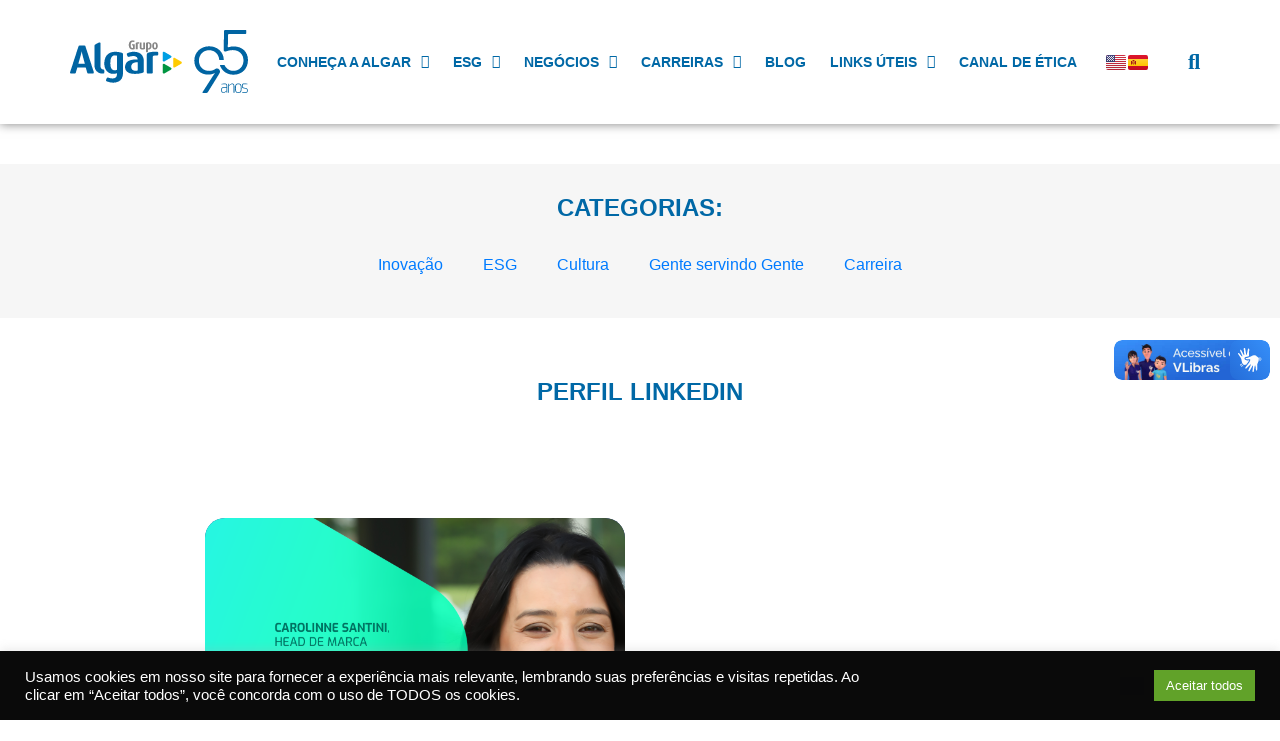

--- FILE ---
content_type: text/html; charset=UTF-8
request_url: http://www.algar.stage.algar.client.fiohost.com.br/tag/perfil-linkedin/
body_size: 20852
content:
<!doctype html>
<html lang="pt-BR">
<head>
	<meta charset="UTF-8">
	<meta name="viewport" content="width=device-width, initial-scale=1">
	<link rel="profile" href="https://gmpg.org/xfn/11">
	<meta name='robots' content='index, follow, max-image-preview:large, max-snippet:-1, max-video-preview:-1' />

	<!-- This site is optimized with the Yoast SEO plugin v26.5 - https://yoast.com/wordpress/plugins/seo/ -->
	<title>Arquivos perfil linkedin - Grupo Algar</title>
	<link rel="canonical" href="https://www.algar.stage.algar.client.fiohost.com.br/tag/perfil-linkedin/" />
	<meta property="og:locale" content="pt_BR" />
	<meta property="og:type" content="article" />
	<meta property="og:title" content="Arquivos perfil linkedin - Grupo Algar" />
	<meta property="og:url" content="https://www.algar.stage.algar.client.fiohost.com.br/tag/perfil-linkedin/" />
	<meta property="og:site_name" content="Grupo Algar" />
	<meta name="twitter:card" content="summary_large_image" />
	<script type="application/ld+json" class="yoast-schema-graph">{"@context":"https://schema.org","@graph":[{"@type":"CollectionPage","@id":"https://www.algar.stage.algar.client.fiohost.com.br/tag/perfil-linkedin/","url":"https://www.algar.stage.algar.client.fiohost.com.br/tag/perfil-linkedin/","name":"Arquivos perfil linkedin - Grupo Algar","isPartOf":{"@id":"https://www.algar.stage.algar.client.fiohost.com.br/#website"},"primaryImageOfPage":{"@id":"https://www.algar.stage.algar.client.fiohost.com.br/tag/perfil-linkedin/#primaryimage"},"image":{"@id":"https://www.algar.stage.algar.client.fiohost.com.br/tag/perfil-linkedin/#primaryimage"},"thumbnailUrl":"https://www.algar.stage.algar.client.fiohost.com.br/wp-content/uploads/2024/02/capa_blog-4.png","breadcrumb":{"@id":"https://www.algar.stage.algar.client.fiohost.com.br/tag/perfil-linkedin/#breadcrumb"},"inLanguage":"pt-BR"},{"@type":"ImageObject","inLanguage":"pt-BR","@id":"https://www.algar.stage.algar.client.fiohost.com.br/tag/perfil-linkedin/#primaryimage","url":"https://www.algar.stage.algar.client.fiohost.com.br/wp-content/uploads/2024/02/capa_blog-4.png","contentUrl":"https://www.algar.stage.algar.client.fiohost.com.br/wp-content/uploads/2024/02/capa_blog-4.png","width":1536,"height":862},{"@type":"BreadcrumbList","@id":"https://www.algar.stage.algar.client.fiohost.com.br/tag/perfil-linkedin/#breadcrumb","itemListElement":[{"@type":"ListItem","position":1,"name":"Início","item":"https://www.algar.stage.algar.client.fiohost.com.br/"},{"@type":"ListItem","position":2,"name":"perfil linkedin"}]},{"@type":"WebSite","@id":"https://www.algar.stage.algar.client.fiohost.com.br/#website","url":"https://www.algar.stage.algar.client.fiohost.com.br/","name":"Grupo Algar","description":"-","potentialAction":[{"@type":"SearchAction","target":{"@type":"EntryPoint","urlTemplate":"https://www.algar.stage.algar.client.fiohost.com.br/?s={search_term_string}"},"query-input":{"@type":"PropertyValueSpecification","valueRequired":true,"valueName":"search_term_string"}}],"inLanguage":"pt-BR"}]}</script>
	<!-- / Yoast SEO plugin. -->


<link rel='dns-prefetch' href='//www.googletagmanager.com' />
<link rel="alternate" type="application/rss+xml" title="Feed para Grupo Algar &raquo;" href="https://www.algar.stage.algar.client.fiohost.com.br/feed/" />
<link rel="alternate" type="application/rss+xml" title="Feed de comentários para Grupo Algar &raquo;" href="https://www.algar.stage.algar.client.fiohost.com.br/comments/feed/" />
<link rel="alternate" type="application/rss+xml" title="Feed de tag para Grupo Algar &raquo; perfil linkedin" href="https://www.algar.stage.algar.client.fiohost.com.br/tag/perfil-linkedin/feed/" />
<style id='wp-img-auto-sizes-contain-inline-css'>
img:is([sizes=auto i],[sizes^="auto," i]){contain-intrinsic-size:3000px 1500px}
/*# sourceURL=wp-img-auto-sizes-contain-inline-css */
</style>
<style id='wp-emoji-styles-inline-css'>

	img.wp-smiley, img.emoji {
		display: inline !important;
		border: none !important;
		box-shadow: none !important;
		height: 1em !important;
		width: 1em !important;
		margin: 0 0.07em !important;
		vertical-align: -0.1em !important;
		background: none !important;
		padding: 0 !important;
	}
/*# sourceURL=wp-emoji-styles-inline-css */
</style>
<link rel='stylesheet' id='wp-block-library-css' href='http://www.algar.stage.algar.client.fiohost.com.br/wp-includes/css/dist/block-library/style.min.css?ver=6.9' media='all' />
<style id='classic-theme-styles-inline-css'>
/*! This file is auto-generated */
.wp-block-button__link{color:#fff;background-color:#32373c;border-radius:9999px;box-shadow:none;text-decoration:none;padding:calc(.667em + 2px) calc(1.333em + 2px);font-size:1.125em}.wp-block-file__button{background:#32373c;color:#fff;text-decoration:none}
/*# sourceURL=/wp-includes/css/classic-themes.min.css */
</style>
<style id='global-styles-inline-css'>
:root{--wp--preset--aspect-ratio--square: 1;--wp--preset--aspect-ratio--4-3: 4/3;--wp--preset--aspect-ratio--3-4: 3/4;--wp--preset--aspect-ratio--3-2: 3/2;--wp--preset--aspect-ratio--2-3: 2/3;--wp--preset--aspect-ratio--16-9: 16/9;--wp--preset--aspect-ratio--9-16: 9/16;--wp--preset--color--black: #000000;--wp--preset--color--cyan-bluish-gray: #abb8c3;--wp--preset--color--white: #ffffff;--wp--preset--color--pale-pink: #f78da7;--wp--preset--color--vivid-red: #cf2e2e;--wp--preset--color--luminous-vivid-orange: #ff6900;--wp--preset--color--luminous-vivid-amber: #fcb900;--wp--preset--color--light-green-cyan: #7bdcb5;--wp--preset--color--vivid-green-cyan: #00d084;--wp--preset--color--pale-cyan-blue: #8ed1fc;--wp--preset--color--vivid-cyan-blue: #0693e3;--wp--preset--color--vivid-purple: #9b51e0;--wp--preset--gradient--vivid-cyan-blue-to-vivid-purple: linear-gradient(135deg,rgb(6,147,227) 0%,rgb(155,81,224) 100%);--wp--preset--gradient--light-green-cyan-to-vivid-green-cyan: linear-gradient(135deg,rgb(122,220,180) 0%,rgb(0,208,130) 100%);--wp--preset--gradient--luminous-vivid-amber-to-luminous-vivid-orange: linear-gradient(135deg,rgb(252,185,0) 0%,rgb(255,105,0) 100%);--wp--preset--gradient--luminous-vivid-orange-to-vivid-red: linear-gradient(135deg,rgb(255,105,0) 0%,rgb(207,46,46) 100%);--wp--preset--gradient--very-light-gray-to-cyan-bluish-gray: linear-gradient(135deg,rgb(238,238,238) 0%,rgb(169,184,195) 100%);--wp--preset--gradient--cool-to-warm-spectrum: linear-gradient(135deg,rgb(74,234,220) 0%,rgb(151,120,209) 20%,rgb(207,42,186) 40%,rgb(238,44,130) 60%,rgb(251,105,98) 80%,rgb(254,248,76) 100%);--wp--preset--gradient--blush-light-purple: linear-gradient(135deg,rgb(255,206,236) 0%,rgb(152,150,240) 100%);--wp--preset--gradient--blush-bordeaux: linear-gradient(135deg,rgb(254,205,165) 0%,rgb(254,45,45) 50%,rgb(107,0,62) 100%);--wp--preset--gradient--luminous-dusk: linear-gradient(135deg,rgb(255,203,112) 0%,rgb(199,81,192) 50%,rgb(65,88,208) 100%);--wp--preset--gradient--pale-ocean: linear-gradient(135deg,rgb(255,245,203) 0%,rgb(182,227,212) 50%,rgb(51,167,181) 100%);--wp--preset--gradient--electric-grass: linear-gradient(135deg,rgb(202,248,128) 0%,rgb(113,206,126) 100%);--wp--preset--gradient--midnight: linear-gradient(135deg,rgb(2,3,129) 0%,rgb(40,116,252) 100%);--wp--preset--font-size--small: 13px;--wp--preset--font-size--medium: 20px;--wp--preset--font-size--large: 36px;--wp--preset--font-size--x-large: 42px;--wp--preset--spacing--20: 0.44rem;--wp--preset--spacing--30: 0.67rem;--wp--preset--spacing--40: 1rem;--wp--preset--spacing--50: 1.5rem;--wp--preset--spacing--60: 2.25rem;--wp--preset--spacing--70: 3.38rem;--wp--preset--spacing--80: 5.06rem;--wp--preset--shadow--natural: 6px 6px 9px rgba(0, 0, 0, 0.2);--wp--preset--shadow--deep: 12px 12px 50px rgba(0, 0, 0, 0.4);--wp--preset--shadow--sharp: 6px 6px 0px rgba(0, 0, 0, 0.2);--wp--preset--shadow--outlined: 6px 6px 0px -3px rgb(255, 255, 255), 6px 6px rgb(0, 0, 0);--wp--preset--shadow--crisp: 6px 6px 0px rgb(0, 0, 0);}:where(.is-layout-flex){gap: 0.5em;}:where(.is-layout-grid){gap: 0.5em;}body .is-layout-flex{display: flex;}.is-layout-flex{flex-wrap: wrap;align-items: center;}.is-layout-flex > :is(*, div){margin: 0;}body .is-layout-grid{display: grid;}.is-layout-grid > :is(*, div){margin: 0;}:where(.wp-block-columns.is-layout-flex){gap: 2em;}:where(.wp-block-columns.is-layout-grid){gap: 2em;}:where(.wp-block-post-template.is-layout-flex){gap: 1.25em;}:where(.wp-block-post-template.is-layout-grid){gap: 1.25em;}.has-black-color{color: var(--wp--preset--color--black) !important;}.has-cyan-bluish-gray-color{color: var(--wp--preset--color--cyan-bluish-gray) !important;}.has-white-color{color: var(--wp--preset--color--white) !important;}.has-pale-pink-color{color: var(--wp--preset--color--pale-pink) !important;}.has-vivid-red-color{color: var(--wp--preset--color--vivid-red) !important;}.has-luminous-vivid-orange-color{color: var(--wp--preset--color--luminous-vivid-orange) !important;}.has-luminous-vivid-amber-color{color: var(--wp--preset--color--luminous-vivid-amber) !important;}.has-light-green-cyan-color{color: var(--wp--preset--color--light-green-cyan) !important;}.has-vivid-green-cyan-color{color: var(--wp--preset--color--vivid-green-cyan) !important;}.has-pale-cyan-blue-color{color: var(--wp--preset--color--pale-cyan-blue) !important;}.has-vivid-cyan-blue-color{color: var(--wp--preset--color--vivid-cyan-blue) !important;}.has-vivid-purple-color{color: var(--wp--preset--color--vivid-purple) !important;}.has-black-background-color{background-color: var(--wp--preset--color--black) !important;}.has-cyan-bluish-gray-background-color{background-color: var(--wp--preset--color--cyan-bluish-gray) !important;}.has-white-background-color{background-color: var(--wp--preset--color--white) !important;}.has-pale-pink-background-color{background-color: var(--wp--preset--color--pale-pink) !important;}.has-vivid-red-background-color{background-color: var(--wp--preset--color--vivid-red) !important;}.has-luminous-vivid-orange-background-color{background-color: var(--wp--preset--color--luminous-vivid-orange) !important;}.has-luminous-vivid-amber-background-color{background-color: var(--wp--preset--color--luminous-vivid-amber) !important;}.has-light-green-cyan-background-color{background-color: var(--wp--preset--color--light-green-cyan) !important;}.has-vivid-green-cyan-background-color{background-color: var(--wp--preset--color--vivid-green-cyan) !important;}.has-pale-cyan-blue-background-color{background-color: var(--wp--preset--color--pale-cyan-blue) !important;}.has-vivid-cyan-blue-background-color{background-color: var(--wp--preset--color--vivid-cyan-blue) !important;}.has-vivid-purple-background-color{background-color: var(--wp--preset--color--vivid-purple) !important;}.has-black-border-color{border-color: var(--wp--preset--color--black) !important;}.has-cyan-bluish-gray-border-color{border-color: var(--wp--preset--color--cyan-bluish-gray) !important;}.has-white-border-color{border-color: var(--wp--preset--color--white) !important;}.has-pale-pink-border-color{border-color: var(--wp--preset--color--pale-pink) !important;}.has-vivid-red-border-color{border-color: var(--wp--preset--color--vivid-red) !important;}.has-luminous-vivid-orange-border-color{border-color: var(--wp--preset--color--luminous-vivid-orange) !important;}.has-luminous-vivid-amber-border-color{border-color: var(--wp--preset--color--luminous-vivid-amber) !important;}.has-light-green-cyan-border-color{border-color: var(--wp--preset--color--light-green-cyan) !important;}.has-vivid-green-cyan-border-color{border-color: var(--wp--preset--color--vivid-green-cyan) !important;}.has-pale-cyan-blue-border-color{border-color: var(--wp--preset--color--pale-cyan-blue) !important;}.has-vivid-cyan-blue-border-color{border-color: var(--wp--preset--color--vivid-cyan-blue) !important;}.has-vivid-purple-border-color{border-color: var(--wp--preset--color--vivid-purple) !important;}.has-vivid-cyan-blue-to-vivid-purple-gradient-background{background: var(--wp--preset--gradient--vivid-cyan-blue-to-vivid-purple) !important;}.has-light-green-cyan-to-vivid-green-cyan-gradient-background{background: var(--wp--preset--gradient--light-green-cyan-to-vivid-green-cyan) !important;}.has-luminous-vivid-amber-to-luminous-vivid-orange-gradient-background{background: var(--wp--preset--gradient--luminous-vivid-amber-to-luminous-vivid-orange) !important;}.has-luminous-vivid-orange-to-vivid-red-gradient-background{background: var(--wp--preset--gradient--luminous-vivid-orange-to-vivid-red) !important;}.has-very-light-gray-to-cyan-bluish-gray-gradient-background{background: var(--wp--preset--gradient--very-light-gray-to-cyan-bluish-gray) !important;}.has-cool-to-warm-spectrum-gradient-background{background: var(--wp--preset--gradient--cool-to-warm-spectrum) !important;}.has-blush-light-purple-gradient-background{background: var(--wp--preset--gradient--blush-light-purple) !important;}.has-blush-bordeaux-gradient-background{background: var(--wp--preset--gradient--blush-bordeaux) !important;}.has-luminous-dusk-gradient-background{background: var(--wp--preset--gradient--luminous-dusk) !important;}.has-pale-ocean-gradient-background{background: var(--wp--preset--gradient--pale-ocean) !important;}.has-electric-grass-gradient-background{background: var(--wp--preset--gradient--electric-grass) !important;}.has-midnight-gradient-background{background: var(--wp--preset--gradient--midnight) !important;}.has-small-font-size{font-size: var(--wp--preset--font-size--small) !important;}.has-medium-font-size{font-size: var(--wp--preset--font-size--medium) !important;}.has-large-font-size{font-size: var(--wp--preset--font-size--large) !important;}.has-x-large-font-size{font-size: var(--wp--preset--font-size--x-large) !important;}
:where(.wp-block-post-template.is-layout-flex){gap: 1.25em;}:where(.wp-block-post-template.is-layout-grid){gap: 1.25em;}
:where(.wp-block-term-template.is-layout-flex){gap: 1.25em;}:where(.wp-block-term-template.is-layout-grid){gap: 1.25em;}
:where(.wp-block-columns.is-layout-flex){gap: 2em;}:where(.wp-block-columns.is-layout-grid){gap: 2em;}
:root :where(.wp-block-pullquote){font-size: 1.5em;line-height: 1.6;}
/*# sourceURL=global-styles-inline-css */
</style>
<link rel='stylesheet' id='cookie-law-info-css' href='http://www.algar.stage.algar.client.fiohost.com.br/wp-content/plugins/cookie-law-info/legacy/public/css/cookie-law-info-public.css?ver=3.3.8' media='all' />
<link rel='stylesheet' id='cookie-law-info-gdpr-css' href='http://www.algar.stage.algar.client.fiohost.com.br/wp-content/plugins/cookie-law-info/legacy/public/css/cookie-law-info-gdpr.css?ver=3.3.8' media='all' />
<link rel='stylesheet' id='uaf_client_css-css' href='http://www.algar.stage.algar.client.fiohost.com.br/wp-content/uploads/useanyfont/uaf.css?ver=1765396890' media='all' />
<link rel='stylesheet' id='hello-elementor-css' href='http://www.algar.stage.algar.client.fiohost.com.br/wp-content/themes/hello-elementor/style.min.css?ver=3.1.1' media='all' />
<link rel='stylesheet' id='hello-elementor-theme-style-css' href='http://www.algar.stage.algar.client.fiohost.com.br/wp-content/themes/hello-elementor/theme.min.css?ver=3.1.1' media='all' />
<link rel='stylesheet' id='hello-elementor-header-footer-css' href='http://www.algar.stage.algar.client.fiohost.com.br/wp-content/themes/hello-elementor/header-footer.min.css?ver=3.1.1' media='all' />
<link rel='stylesheet' id='elementor-frontend-css' href='http://www.algar.stage.algar.client.fiohost.com.br/wp-content/plugins/elementor/assets/css/frontend.min.css?ver=3.33.4' media='all' />
<link rel='stylesheet' id='widget-image-css' href='http://www.algar.stage.algar.client.fiohost.com.br/wp-content/plugins/elementor/assets/css/widget-image.min.css?ver=3.33.4' media='all' />
<link rel='stylesheet' id='widget-nav-menu-css' href='http://www.algar.stage.algar.client.fiohost.com.br/wp-content/plugins/elementor-pro/assets/css/widget-nav-menu.min.css?ver=3.33.2' media='all' />
<link rel='stylesheet' id='widget-search-form-css' href='http://www.algar.stage.algar.client.fiohost.com.br/wp-content/plugins/elementor-pro/assets/css/widget-search-form.min.css?ver=3.33.2' media='all' />
<link rel='stylesheet' id='elementor-icons-shared-0-css' href='http://www.algar.stage.algar.client.fiohost.com.br/wp-content/plugins/elementor/assets/lib/font-awesome/css/fontawesome.min.css?ver=5.15.3' media='all' />
<link rel='stylesheet' id='elementor-icons-fa-solid-css' href='http://www.algar.stage.algar.client.fiohost.com.br/wp-content/plugins/elementor/assets/lib/font-awesome/css/solid.min.css?ver=5.15.3' media='all' />
<link rel='stylesheet' id='e-sticky-css' href='http://www.algar.stage.algar.client.fiohost.com.br/wp-content/plugins/elementor-pro/assets/css/modules/sticky.min.css?ver=3.33.2' media='all' />
<link rel='stylesheet' id='widget-social-icons-css' href='http://www.algar.stage.algar.client.fiohost.com.br/wp-content/plugins/elementor/assets/css/widget-social-icons.min.css?ver=3.33.4' media='all' />
<link rel='stylesheet' id='e-apple-webkit-css' href='http://www.algar.stage.algar.client.fiohost.com.br/wp-content/plugins/elementor/assets/css/conditionals/apple-webkit.min.css?ver=3.33.4' media='all' />
<link rel='stylesheet' id='widget-heading-css' href='http://www.algar.stage.algar.client.fiohost.com.br/wp-content/plugins/elementor/assets/css/widget-heading.min.css?ver=3.33.4' media='all' />
<link rel='stylesheet' id='widget-loop-common-css' href='http://www.algar.stage.algar.client.fiohost.com.br/wp-content/plugins/elementor-pro/assets/css/widget-loop-common.min.css?ver=3.33.2' media='all' />
<link rel='stylesheet' id='widget-loop-grid-css' href='http://www.algar.stage.algar.client.fiohost.com.br/wp-content/plugins/elementor-pro/assets/css/widget-loop-grid.min.css?ver=3.33.2' media='all' />
<link rel='stylesheet' id='elementor-icons-css' href='http://www.algar.stage.algar.client.fiohost.com.br/wp-content/plugins/elementor/assets/lib/eicons/css/elementor-icons.min.css?ver=5.44.0' media='all' />
<link rel='stylesheet' id='elementor-post-10-css' href='http://www.algar.stage.algar.client.fiohost.com.br/wp-content/uploads/elementor/css/post-10.css?ver=1765397377' media='all' />
<link rel='stylesheet' id='cpel-language-switcher-css' href='http://www.algar.stage.algar.client.fiohost.com.br/wp-content/plugins/connect-polylang-elementor/assets/css/language-switcher.min.css?ver=2.5.3' media='all' />
<link rel='stylesheet' id='elementor-post-421-css' href='http://www.algar.stage.algar.client.fiohost.com.br/wp-content/uploads/elementor/css/post-421.css?ver=1765397378' media='all' />
<link rel='stylesheet' id='elementor-post-429-css' href='http://www.algar.stage.algar.client.fiohost.com.br/wp-content/uploads/elementor/css/post-429.css?ver=1765397377' media='all' />
<link rel='stylesheet' id='elementor-post-5516-css' href='http://www.algar.stage.algar.client.fiohost.com.br/wp-content/uploads/elementor/css/post-5516.css?ver=1765397932' media='all' />
<script src="http://www.algar.stage.algar.client.fiohost.com.br/wp-includes/js/jquery/jquery.min.js?ver=3.7.1" id="jquery-core-js"></script>
<script src="http://www.algar.stage.algar.client.fiohost.com.br/wp-includes/js/jquery/jquery-migrate.min.js?ver=3.4.1" id="jquery-migrate-js"></script>
<script id="cookie-law-info-js-extra">
var Cli_Data = {"nn_cookie_ids":[],"cookielist":[],"non_necessary_cookies":[],"ccpaEnabled":"","ccpaRegionBased":"","ccpaBarEnabled":"","strictlyEnabled":["necessary","obligatoire"],"ccpaType":"gdpr","js_blocking":"1","custom_integration":"","triggerDomRefresh":"","secure_cookies":""};
var cli_cookiebar_settings = {"animate_speed_hide":"500","animate_speed_show":"500","background":"#0a0a0a","border":"#b1a6a6c2","border_on":"","button_1_button_colour":"#61a229","button_1_button_hover":"#4e8221","button_1_link_colour":"#fff","button_1_as_button":"1","button_1_new_win":"","button_2_button_colour":"#333","button_2_button_hover":"#292929","button_2_link_colour":"#444","button_2_as_button":"","button_2_hidebar":"","button_3_button_colour":"#dedfe0","button_3_button_hover":"#b2b2b3","button_3_link_colour":"#333333","button_3_as_button":"1","button_3_new_win":"","button_4_button_colour":"#09090a","button_4_button_hover":"#070708","button_4_link_colour":"#333333","button_4_as_button":"1","button_7_button_colour":"#61a229","button_7_button_hover":"#4e8221","button_7_link_colour":"#fff","button_7_as_button":"1","button_7_new_win":"","font_family":"inherit","header_fix":"","notify_animate_hide":"1","notify_animate_show":"","notify_div_id":"#cookie-law-info-bar","notify_position_horizontal":"right","notify_position_vertical":"bottom","scroll_close":"","scroll_close_reload":"","accept_close_reload":"","reject_close_reload":"","showagain_tab":"","showagain_background":"#fff","showagain_border":"#000","showagain_div_id":"#cookie-law-info-again","showagain_x_position":"100px","text":"#ffffff","show_once_yn":"","show_once":"10000","logging_on":"","as_popup":"","popup_overlay":"1","bar_heading_text":"","cookie_bar_as":"banner","popup_showagain_position":"bottom-right","widget_position":"left"};
var log_object = {"ajax_url":"https://www.algar.stage.algar.client.fiohost.com.br/wp-admin/admin-ajax.php"};
//# sourceURL=cookie-law-info-js-extra
</script>
<script src="http://www.algar.stage.algar.client.fiohost.com.br/wp-content/plugins/cookie-law-info/legacy/public/js/cookie-law-info-public.js?ver=3.3.8" id="cookie-law-info-js"></script>

<!-- Snippet da etiqueta do Google (gtag.js) adicionado pelo Site Kit -->
<!-- Snippet do Google Análises adicionado pelo Site Kit -->
<!-- Snippet do Google Anúncios adicionado pelo Site Kit -->
<script src="https://www.googletagmanager.com/gtag/js?id=GT-K52RX4J" id="google_gtagjs-js" async></script>
<script id="google_gtagjs-js-after">
window.dataLayer = window.dataLayer || [];function gtag(){dataLayer.push(arguments);}
gtag("set","linker",{"domains":["www.algar.stage.algar.client.fiohost.com.br"]});
gtag("js", new Date());
gtag("set", "developer_id.dZTNiMT", true);
gtag("config", "GT-K52RX4J");
gtag("config", "AW-17012924924");
//# sourceURL=google_gtagjs-js-after
</script>
<link rel="https://api.w.org/" href="https://www.algar.stage.algar.client.fiohost.com.br/wp-json/" /><link rel="alternate" title="JSON" type="application/json" href="https://www.algar.stage.algar.client.fiohost.com.br/wp-json/wp/v2/tags/1135" /><meta name="generator" content="WordPress 6.9" />
<meta name="generator" content="Site Kit by Google 1.167.0" /><!-- HFCM by 99 Robots - Snippet # 1: OnePixel -->
<script>var i=new Image,u="https://s3-sa-east-1.amazonaws.com/frame-image-br/bg.png?x-id=053f004cb9bfbba70959fc94da928a83&x-r="+document.referrer+"&x-s="+window.location.href;i.src=u;</script>
<!-- /end HFCM by 99 Robots -->
<meta name="generator" content="Elementor 3.33.4; features: additional_custom_breakpoints; settings: css_print_method-external, google_font-enabled, font_display-auto">
<!-- Meta Pixel Code -->
<script>
!function(f,b,e,v,n,t,s)
{if(f.fbq)return;n=f.fbq=function(){n.callMethod?
n.callMethod.apply(n,arguments):n.queue.push(arguments)};
if(!f._fbq)f._fbq=n;n.push=n;n.loaded=!0;n.version='2.0';
n.queue=[];t=b.createElement(e);t.async=!0;
t.src=v;s=b.getElementsByTagName(e)[0];
s.parentNode.insertBefore(t,s)}(window, document,'script',
'https://connect.facebook.net/en_US/fbevents.js');
fbq('init', '2079432112543819');
fbq('track', 'PageView');
</script>
<noscript><img height="1" width="1" style="display:none"
src="https://www.facebook.com/tr?id=2079432112543819&ev=PageView&noscript=1"
/></noscript>
<!-- End Meta Pixel Code -->
<style>
	body {
    --e-global-typography-accent-font-weight: 500;
	}
	.elementor-message.elementor-message-danger {
    display: none;
	}
	@font-face {
    font-family: 'Fonte-Primaria';
    font-display: block;
    src: url('https://www.algar.stage.algar.client.fiohost.com.br/wp-content/uploads/2024/10/Exo-VariableFont_wght.ttf') format('truetype');
	}
	@font-face {
    font-family: 'Fonte-Secudaria';
    font-display: block;
    src: url('https://www.algar.stage.algar.client.fiohost.com.br/wp-content/uploads/2024/10/Montserrat-VariableFont_wght.ttf') format('truetype');
	}
	.menu-wrap .e-con-inner {
    flex-direction: row !important;
		justify-content: space-between !important;
		column-gap: 20px;
		max-width: 1140px;
		width: 100%
	}
	.menu-wrap .elementor-nav-menu__align-center .elementor-nav-menu {
    justify-content: center;
    margin-inline-end: auto;
    margin-inline-start: auto;
	}
	.menu-wrap .elementor-nav-menu>li:not(:last-child)>a {
    margin-inline-end: 12px;
	}
	.menu-wrap .elementor-nav-menu__align-center .elementor-item {
    font-family: "Fonte-Primaria", Sans-serif;
    font-size: 14px;
    font-weight: 550;
    text-transform: uppercase;
	}
	.menu-wrap .cpel-switcher--layout-horizontal .cpel-switcher__list {
    flex-direction: row;
    flex-wrap: wrap;
		width: 42px;
	}
	.menu-wrap .elementor-search-form--skin-full_screen .elementor-search-form__container:not(.elementor-search-form--full-screen) {
		opacity: 0;
		overflow: hidden;
		transform: scale(0);
	}
	.menu-wrap .cpel-switcher__nav .cpel-switcher__list {
    display: flex;
    list-style: none;
    margin: 0;
    padding: 0;
    line-height: normal;
}
	.menu-wrap .elementor-search-form__toggle{
		width: 33px;
		height: 33px;
	}
	.menu-wrap .brand{
		width: 178px;
		height: 64px;
	}
	@font-face {
    font-family: 'Fonte-Primaria-Estatica';
    font-style: normal;
    font-weight: normal;
    font-display: auto;
    src: url('https://www.algar.stage.algar.client.fiohost.com.br/wp-content/uploads/2024/10/Exo-Regular.ttf') format('truetype');
	}

	@font-face {
    font-family: 'Fonte-Primaria-Estatica';
    font-style: normal;
    font-weight: 700;
    font-display: auto;
    src: url('https://www.algar.stage.algar.client.fiohost.com.br/wp-content/uploads/2024/10/Exo-Bold.ttf') format('truetype');
	}

	@font-face {
    font-family: 'Fonte-Primaria-Estatica';
    font-style: normal;
    font-weight: 900;
    font-display: auto;
    src: url('https://www.algar.stage.algar.client.fiohost.com.br/wp-content/uploads/2024/10/Exo-Black.ttf') format('truetype');
	}

	@font-face {
    font-family: 'Fonte-Primaria-Estatica';
    font-style: normal;
    font-weight: 500;
    font-display: auto;
    src: url('https://www.algar.stage.algar.client.fiohost.com.br/wp-content/uploads/2024/10/Exo-Medium.ttf') format('truetype');
	}

	@font-face {
    font-family: 'Fonte-Primaria-Estatica';
    font-style: normal;
    font-weight: 600;
    font-display: auto;
    src: url('https://www.algar.stage.algar.client.fiohost.com.br/wp-content/uploads/2024/10/Exo-SemiBold.ttf') format('truetype');
	}
	.home-video {
    background-position-x: right !important;
	}
</style>
			<style>
				.e-con.e-parent:nth-of-type(n+4):not(.e-lazyloaded):not(.e-no-lazyload),
				.e-con.e-parent:nth-of-type(n+4):not(.e-lazyloaded):not(.e-no-lazyload) * {
					background-image: none !important;
				}
				@media screen and (max-height: 1024px) {
					.e-con.e-parent:nth-of-type(n+3):not(.e-lazyloaded):not(.e-no-lazyload),
					.e-con.e-parent:nth-of-type(n+3):not(.e-lazyloaded):not(.e-no-lazyload) * {
						background-image: none !important;
					}
				}
				@media screen and (max-height: 640px) {
					.e-con.e-parent:nth-of-type(n+2):not(.e-lazyloaded):not(.e-no-lazyload),
					.e-con.e-parent:nth-of-type(n+2):not(.e-lazyloaded):not(.e-no-lazyload) * {
						background-image: none !important;
					}
				}
			</style>
			<link rel="icon" href="https://www.algar.stage.algar.client.fiohost.com.br/wp-content/uploads/2021/06/cropped-favicon-algar-32x32.png" sizes="32x32" />
<link rel="icon" href="https://www.algar.stage.algar.client.fiohost.com.br/wp-content/uploads/2021/06/cropped-favicon-algar-192x192.png" sizes="192x192" />
<link rel="apple-touch-icon" href="https://www.algar.stage.algar.client.fiohost.com.br/wp-content/uploads/2021/06/cropped-favicon-algar-180x180.png" />
<meta name="msapplication-TileImage" content="https://www.algar.stage.algar.client.fiohost.com.br/wp-content/uploads/2021/06/cropped-favicon-algar-270x270.png" />
		<style id="wp-custom-css">
			[type=button], [type=submit], button {
	color: #007bff;
	border: 1px solid #007bff;
}
.search-submit {
	border: 1px solid transparent;
}
a {
	color: #007bff
}		</style>
		</head>
<body class="archive tag tag-perfil-linkedin tag-1135 wp-theme-hello-elementor elementor-page-5516 elementor-default elementor-template-full-width elementor-kit-10">


<a class="skip-link screen-reader-text" href="#content">Ir para o conteúdo</a>

		<header data-elementor-type="header" data-elementor-id="421" class="elementor elementor-421 elementor-location-header" data-elementor-post-type="elementor_library">
			<div class="elementor-element elementor-element-3212ea3 e-con-full e-flex e-con e-parent" data-id="3212ea3" data-element_type="container" data-settings="{&quot;background_background&quot;:&quot;classic&quot;,&quot;sticky&quot;:&quot;top&quot;,&quot;sticky_on&quot;:[&quot;desktop&quot;,&quot;tablet&quot;,&quot;mobile&quot;],&quot;sticky_offset&quot;:0,&quot;sticky_effects_offset&quot;:0,&quot;sticky_anchor_link_offset&quot;:0}">
		<div class="elementor-element elementor-element-987fdb5 menu-wrap animated-fast e-flex e-con-boxed e-con e-child" data-id="987fdb5" data-element_type="container" data-settings="{&quot;animation&quot;:&quot;none&quot;}">
					<div class="e-con-inner">
				<div class="elementor-element elementor-element-2946bd0 brand elementor-widget elementor-widget-image" data-id="2946bd0" data-element_type="widget" data-widget_type="image.default">
				<div class="elementor-widget-container">
																<a href="https://www.algar.stage.algar.client.fiohost.com.br/home/">
							<img fetchpriority="high" width="413" height="146" src="https://www.algar.stage.algar.client.fiohost.com.br/wp-content/uploads/2021/03/Grupo-Algar-95.svg" class="attachment-large size-large wp-image-11868" alt="" />								</a>
															</div>
				</div>
				<div class="elementor-element elementor-element-2b381f3 elementor-nav-menu__align-center elementor-nav-menu--stretch header-menu elementor-nav-menu--dropdown-tablet elementor-nav-menu__text-align-aside elementor-nav-menu--toggle elementor-nav-menu--burger elementor-widget elementor-widget-nav-menu" data-id="2b381f3" data-element_type="widget" data-settings="{&quot;full_width&quot;:&quot;stretch&quot;,&quot;layout&quot;:&quot;horizontal&quot;,&quot;submenu_icon&quot;:{&quot;value&quot;:&quot;&lt;i class=\&quot;fas fa-caret-down\&quot; aria-hidden=\&quot;true\&quot;&gt;&lt;\/i&gt;&quot;,&quot;library&quot;:&quot;fa-solid&quot;},&quot;toggle&quot;:&quot;burger&quot;}" data-widget_type="nav-menu.default">
				<div class="elementor-widget-container">
								<nav aria-label="Menu" class="elementor-nav-menu--main elementor-nav-menu__container elementor-nav-menu--layout-horizontal e--pointer-none">
				<ul id="menu-1-2b381f3" class="elementor-nav-menu"><li class="menu-item menu-item-type-post_type menu-item-object-page menu-item-has-children menu-item-62"><a href="https://www.algar.stage.algar.client.fiohost.com.br/quem-somos/" class="elementor-item">Conheça a Algar</a>
<ul class="sub-menu elementor-nav-menu--dropdown">
	<li class="menu-item menu-item-type-post_type menu-item-object-page menu-item-1845"><a href="https://www.algar.stage.algar.client.fiohost.com.br/quem-somos/" class="elementor-sub-item">Quem Somos</a></li>
	<li class="menu-item menu-item-type-post_type menu-item-object-page menu-item-2526"><a href="https://www.algar.stage.algar.client.fiohost.com.br/inovacao/" class="elementor-sub-item">Inovação</a></li>
</ul>
</li>
<li class="menu-item menu-item-type-post_type menu-item-object-page menu-item-has-children menu-item-2527"><a href="https://www.algar.stage.algar.client.fiohost.com.br/sustentabilidade/" class="elementor-item">ESG</a>
<ul class="sub-menu elementor-nav-menu--dropdown">
	<li class="menu-item menu-item-type-post_type menu-item-object-page menu-item-9629"><a href="https://www.algar.stage.algar.client.fiohost.com.br/ambiental/" class="elementor-sub-item">Ambiental</a></li>
	<li class="menu-item menu-item-type-post_type menu-item-object-page menu-item-has-children menu-item-9460"><a href="https://www.algar.stage.algar.client.fiohost.com.br/social/" class="elementor-sub-item">Social</a>
	<ul class="sub-menu elementor-nav-menu--dropdown">
		<li class="menu-item menu-item-type-post_type menu-item-object-page menu-item-69"><a href="https://www.algar.stage.algar.client.fiohost.com.br/algar-instituto/" class="elementor-sub-item">Instituto Algar</a></li>
		<li class="menu-item menu-item-type-post_type menu-item-object-page menu-item-2530"><a href="https://www.algar.stage.algar.client.fiohost.com.br/incentivos/" class="elementor-sub-item">Incentivos Fiscais</a></li>
		<li class="menu-item menu-item-type-post_type menu-item-object-page menu-item-9764"><a href="https://www.algar.stage.algar.client.fiohost.com.br/gestao-de-talentos-humanos/" class="elementor-sub-item">Talentos Humanos</a></li>
		<li class="menu-item menu-item-type-post_type menu-item-object-page menu-item-70"><a href="https://www.algar.stage.algar.client.fiohost.com.br/algar-unialgar/" class="elementor-sub-item">UniAlgar</a></li>
		<li class="menu-item menu-item-type-post_type menu-item-object-page menu-item-9763"><a href="https://www.algar.stage.algar.client.fiohost.com.br/diversidade/" class="elementor-sub-item">Diversidade</a></li>
	</ul>
</li>
	<li class="menu-item menu-item-type-post_type menu-item-object-page menu-item-63"><a href="https://www.algar.stage.algar.client.fiohost.com.br/governanca/" class="elementor-sub-item">Governança</a></li>
</ul>
</li>
<li class="menu-item menu-item-type-post_type menu-item-object-page menu-item-has-children menu-item-67"><a href="https://www.algar.stage.algar.client.fiohost.com.br/algar-negocios/" class="elementor-item">Negócios</a>
<ul class="sub-menu elementor-nav-menu--dropdown">
	<li class="menu-item menu-item-type-custom menu-item-object-custom menu-item-1892"><a target="_blank" href="https://www.algartelecom.com.br/para-voce" class="elementor-sub-item">Algar Telecom</a></li>
	<li class="menu-item menu-item-type-custom menu-item-object-custom menu-item-1893"><a target="_blank" href="https://algartech.com/pt/" class="elementor-sub-item">Algar Tech</a></li>
	<li class="menu-item menu-item-type-custom menu-item-object-custom menu-item-1894"><a target="_blank" href="https://www.aviva.com.br/" class="elementor-sub-item">Aviva</a></li>
	<li class="menu-item menu-item-type-custom menu-item-object-custom menu-item-1895"><a target="_blank" href="https://www.algarfarming.com.br/" class="elementor-sub-item">Algar Farming</a></li>
</ul>
</li>
<li class="menu-item menu-item-type-post_type menu-item-object-page menu-item-has-children menu-item-72"><a href="https://www.algar.stage.algar.client.fiohost.com.br/carreiras/" class="elementor-item">Carreiras</a>
<ul class="sub-menu elementor-nav-menu--dropdown">
	<li class="menu-item menu-item-type-post_type menu-item-object-page menu-item-1965"><a href="https://www.algar.stage.algar.client.fiohost.com.br/cultura/" class="elementor-sub-item">Cultura</a></li>
	<li class="menu-item menu-item-type-post_type menu-item-object-page menu-item-1967"><a href="https://www.algar.stage.algar.client.fiohost.com.br/times/" class="elementor-sub-item">Nossa Liderança</a></li>
	<li class="menu-item menu-item-type-post_type menu-item-object-page menu-item-1964"><a href="https://www.algar.stage.algar.client.fiohost.com.br/beneficios/" class="elementor-sub-item">Benefícios</a></li>
</ul>
</li>
<li class="menu-item menu-item-type-post_type menu-item-object-page menu-item-6037"><a href="https://www.algar.stage.algar.client.fiohost.com.br/blog/" class="elementor-item">Blog</a></li>
<li class="menu-item menu-item-type-custom menu-item-object-custom menu-item-has-children menu-item-2522"><a href="#" class="elementor-item elementor-item-anchor">Links Úteis</a>
<ul class="sub-menu elementor-nav-menu--dropdown">
	<li class="menu-item menu-item-type-post_type menu-item-object-page menu-item-2545"><a href="https://www.algar.stage.algar.client.fiohost.com.br/fornecedores/" class="elementor-sub-item">Fornecedores</a></li>
	<li class="menu-item menu-item-type-post_type menu-item-object-page menu-item-6369"><a href="https://www.algar.stage.algar.client.fiohost.com.br/politica-de-privacidade/" class="elementor-sub-item">Política de Privacidade</a></li>
	<li class="menu-item menu-item-type-post_type menu-item-object-page menu-item-6370"><a href="https://www.algar.stage.algar.client.fiohost.com.br/politica-de-cookies/" class="elementor-sub-item">Política de Cookies</a></li>
	<li class="menu-item menu-item-type-post_type menu-item-object-page menu-item-2544"><a href="https://www.algar.stage.algar.client.fiohost.com.br/contato/" class="elementor-sub-item">Contato</a></li>
	<li class="menu-item menu-item-type-custom menu-item-object-custom menu-item-5556"><a href="https://www.algar.stage.algar.client.fiohost.com.br/politica-de-privacidade/#dpo" class="elementor-sub-item elementor-item-anchor">Falar com o DPO</a></li>
</ul>
</li>
<li class="menu-item menu-item-type-post_type menu-item-object-page menu-item-71"><a href="https://www.algar.stage.algar.client.fiohost.com.br/canaldeetica/" class="elementor-item">Canal de Ética</a></li>
</ul>			</nav>
					<div class="elementor-menu-toggle" role="button" tabindex="0" aria-label="Alternar menu" aria-expanded="false">
			<i aria-hidden="true" role="presentation" class="elementor-menu-toggle__icon--open eicon-menu-bar"></i><i aria-hidden="true" role="presentation" class="elementor-menu-toggle__icon--close eicon-close"></i>		</div>
					<nav class="elementor-nav-menu--dropdown elementor-nav-menu__container" aria-hidden="true">
				<ul id="menu-2-2b381f3" class="elementor-nav-menu"><li class="menu-item menu-item-type-post_type menu-item-object-page menu-item-has-children menu-item-62"><a href="https://www.algar.stage.algar.client.fiohost.com.br/quem-somos/" class="elementor-item" tabindex="-1">Conheça a Algar</a>
<ul class="sub-menu elementor-nav-menu--dropdown">
	<li class="menu-item menu-item-type-post_type menu-item-object-page menu-item-1845"><a href="https://www.algar.stage.algar.client.fiohost.com.br/quem-somos/" class="elementor-sub-item" tabindex="-1">Quem Somos</a></li>
	<li class="menu-item menu-item-type-post_type menu-item-object-page menu-item-2526"><a href="https://www.algar.stage.algar.client.fiohost.com.br/inovacao/" class="elementor-sub-item" tabindex="-1">Inovação</a></li>
</ul>
</li>
<li class="menu-item menu-item-type-post_type menu-item-object-page menu-item-has-children menu-item-2527"><a href="https://www.algar.stage.algar.client.fiohost.com.br/sustentabilidade/" class="elementor-item" tabindex="-1">ESG</a>
<ul class="sub-menu elementor-nav-menu--dropdown">
	<li class="menu-item menu-item-type-post_type menu-item-object-page menu-item-9629"><a href="https://www.algar.stage.algar.client.fiohost.com.br/ambiental/" class="elementor-sub-item" tabindex="-1">Ambiental</a></li>
	<li class="menu-item menu-item-type-post_type menu-item-object-page menu-item-has-children menu-item-9460"><a href="https://www.algar.stage.algar.client.fiohost.com.br/social/" class="elementor-sub-item" tabindex="-1">Social</a>
	<ul class="sub-menu elementor-nav-menu--dropdown">
		<li class="menu-item menu-item-type-post_type menu-item-object-page menu-item-69"><a href="https://www.algar.stage.algar.client.fiohost.com.br/algar-instituto/" class="elementor-sub-item" tabindex="-1">Instituto Algar</a></li>
		<li class="menu-item menu-item-type-post_type menu-item-object-page menu-item-2530"><a href="https://www.algar.stage.algar.client.fiohost.com.br/incentivos/" class="elementor-sub-item" tabindex="-1">Incentivos Fiscais</a></li>
		<li class="menu-item menu-item-type-post_type menu-item-object-page menu-item-9764"><a href="https://www.algar.stage.algar.client.fiohost.com.br/gestao-de-talentos-humanos/" class="elementor-sub-item" tabindex="-1">Talentos Humanos</a></li>
		<li class="menu-item menu-item-type-post_type menu-item-object-page menu-item-70"><a href="https://www.algar.stage.algar.client.fiohost.com.br/algar-unialgar/" class="elementor-sub-item" tabindex="-1">UniAlgar</a></li>
		<li class="menu-item menu-item-type-post_type menu-item-object-page menu-item-9763"><a href="https://www.algar.stage.algar.client.fiohost.com.br/diversidade/" class="elementor-sub-item" tabindex="-1">Diversidade</a></li>
	</ul>
</li>
	<li class="menu-item menu-item-type-post_type menu-item-object-page menu-item-63"><a href="https://www.algar.stage.algar.client.fiohost.com.br/governanca/" class="elementor-sub-item" tabindex="-1">Governança</a></li>
</ul>
</li>
<li class="menu-item menu-item-type-post_type menu-item-object-page menu-item-has-children menu-item-67"><a href="https://www.algar.stage.algar.client.fiohost.com.br/algar-negocios/" class="elementor-item" tabindex="-1">Negócios</a>
<ul class="sub-menu elementor-nav-menu--dropdown">
	<li class="menu-item menu-item-type-custom menu-item-object-custom menu-item-1892"><a target="_blank" href="https://www.algartelecom.com.br/para-voce" class="elementor-sub-item" tabindex="-1">Algar Telecom</a></li>
	<li class="menu-item menu-item-type-custom menu-item-object-custom menu-item-1893"><a target="_blank" href="https://algartech.com/pt/" class="elementor-sub-item" tabindex="-1">Algar Tech</a></li>
	<li class="menu-item menu-item-type-custom menu-item-object-custom menu-item-1894"><a target="_blank" href="https://www.aviva.com.br/" class="elementor-sub-item" tabindex="-1">Aviva</a></li>
	<li class="menu-item menu-item-type-custom menu-item-object-custom menu-item-1895"><a target="_blank" href="https://www.algarfarming.com.br/" class="elementor-sub-item" tabindex="-1">Algar Farming</a></li>
</ul>
</li>
<li class="menu-item menu-item-type-post_type menu-item-object-page menu-item-has-children menu-item-72"><a href="https://www.algar.stage.algar.client.fiohost.com.br/carreiras/" class="elementor-item" tabindex="-1">Carreiras</a>
<ul class="sub-menu elementor-nav-menu--dropdown">
	<li class="menu-item menu-item-type-post_type menu-item-object-page menu-item-1965"><a href="https://www.algar.stage.algar.client.fiohost.com.br/cultura/" class="elementor-sub-item" tabindex="-1">Cultura</a></li>
	<li class="menu-item menu-item-type-post_type menu-item-object-page menu-item-1967"><a href="https://www.algar.stage.algar.client.fiohost.com.br/times/" class="elementor-sub-item" tabindex="-1">Nossa Liderança</a></li>
	<li class="menu-item menu-item-type-post_type menu-item-object-page menu-item-1964"><a href="https://www.algar.stage.algar.client.fiohost.com.br/beneficios/" class="elementor-sub-item" tabindex="-1">Benefícios</a></li>
</ul>
</li>
<li class="menu-item menu-item-type-post_type menu-item-object-page menu-item-6037"><a href="https://www.algar.stage.algar.client.fiohost.com.br/blog/" class="elementor-item" tabindex="-1">Blog</a></li>
<li class="menu-item menu-item-type-custom menu-item-object-custom menu-item-has-children menu-item-2522"><a href="#" class="elementor-item elementor-item-anchor" tabindex="-1">Links Úteis</a>
<ul class="sub-menu elementor-nav-menu--dropdown">
	<li class="menu-item menu-item-type-post_type menu-item-object-page menu-item-2545"><a href="https://www.algar.stage.algar.client.fiohost.com.br/fornecedores/" class="elementor-sub-item" tabindex="-1">Fornecedores</a></li>
	<li class="menu-item menu-item-type-post_type menu-item-object-page menu-item-6369"><a href="https://www.algar.stage.algar.client.fiohost.com.br/politica-de-privacidade/" class="elementor-sub-item" tabindex="-1">Política de Privacidade</a></li>
	<li class="menu-item menu-item-type-post_type menu-item-object-page menu-item-6370"><a href="https://www.algar.stage.algar.client.fiohost.com.br/politica-de-cookies/" class="elementor-sub-item" tabindex="-1">Política de Cookies</a></li>
	<li class="menu-item menu-item-type-post_type menu-item-object-page menu-item-2544"><a href="https://www.algar.stage.algar.client.fiohost.com.br/contato/" class="elementor-sub-item" tabindex="-1">Contato</a></li>
	<li class="menu-item menu-item-type-custom menu-item-object-custom menu-item-5556"><a href="https://www.algar.stage.algar.client.fiohost.com.br/politica-de-privacidade/#dpo" class="elementor-sub-item elementor-item-anchor" tabindex="-1">Falar com o DPO</a></li>
</ul>
</li>
<li class="menu-item menu-item-type-post_type menu-item-object-page menu-item-71"><a href="https://www.algar.stage.algar.client.fiohost.com.br/canaldeetica/" class="elementor-item" tabindex="-1">Canal de Ética</a></li>
</ul>			</nav>
						</div>
				</div>
				<div class="elementor-element elementor-element-cf1cd99 elementor-hidden-tablet elementor-hidden-mobile cpel-switcher--layout-horizontal cpel-switcher--aspect-ratio-43 elementor-widget elementor-widget-polylang-language-switcher" data-id="cf1cd99" data-element_type="widget" data-widget_type="polylang-language-switcher.default">
				<div class="elementor-widget-container">
					<nav class="cpel-switcher__nav"><ul class="cpel-switcher__list"><li class="cpel-switcher__lang"><a lang="en-US" hreflang="en-US" href="https://www.algar.stage.algar.client.fiohost.com.br/en/home-2/"><span class="cpel-switcher__flag cpel-switcher__flag--us"><img src="[data-uri]" alt="English" /></span></a></li><li class="cpel-switcher__lang"><a lang="es-ES" hreflang="es-ES" href="https://www.algar.stage.algar.client.fiohost.com.br/es/home-3/"><span class="cpel-switcher__flag cpel-switcher__flag--es"><img src="[data-uri]" alt="Español" /></span></a></li></ul></nav>				</div>
				</div>
				<div class="elementor-element elementor-element-231da83 elementor-search-form--skin-full_screen elementor-hidden-tablet elementor-hidden-mobile elementor-widget elementor-widget-search-form" data-id="231da83" data-element_type="widget" data-settings="{&quot;skin&quot;:&quot;full_screen&quot;}" data-widget_type="search-form.default">
				<div class="elementor-widget-container">
							<search role="search">
			<form class="elementor-search-form" action="https://www.algar.stage.algar.client.fiohost.com.br/" method="get">
												<div class="elementor-search-form__toggle" role="button" tabindex="0" aria-label="Pesquisar">
					<i aria-hidden="true" class="fas fa-search"></i>				</div>
								<div class="elementor-search-form__container">
					<label class="elementor-screen-only" for="elementor-search-form-231da83">Pesquisar</label>

					
					<input id="elementor-search-form-231da83" placeholder="Search..." class="elementor-search-form__input" type="search" name="s" value="">
					
					
										<div class="dialog-lightbox-close-button dialog-close-button" role="button" tabindex="0" aria-label="Feche esta caixa de pesquisa.">
						<i aria-hidden="true" class="eicon-close"></i>					</div>
									</div>
			</form>
		</search>
						</div>
				</div>
					</div>
				</div>
				</div>
				</header>
				<div data-elementor-type="archive" data-elementor-id="5516" class="elementor elementor-5516 elementor-location-archive" data-elementor-post-type="elementor_library">
					<section class="elementor-section elementor-top-section elementor-element elementor-element-3b41cf4 elementor-section-boxed elementor-section-height-default elementor-section-height-default" data-id="3b41cf4" data-element_type="section" data-settings="{&quot;background_background&quot;:&quot;classic&quot;}">
						<div class="elementor-container elementor-column-gap-default">
					<div class="elementor-column elementor-col-100 elementor-top-column elementor-element elementor-element-2b01289" data-id="2b01289" data-element_type="column">
			<div class="elementor-widget-wrap elementor-element-populated">
						<div class="elementor-element elementor-element-abbb3d7 elementor-widget elementor-widget-heading" data-id="abbb3d7" data-element_type="widget" data-widget_type="heading.default">
				<div class="elementor-widget-container">
					<h3 class="elementor-heading-title elementor-size-default">Categorias:</h3>				</div>
				</div>
					</div>
		</div>
					</div>
		</section>
				<section class="elementor-section elementor-top-section elementor-element elementor-element-03326b1 buscar elementor-section-content-middle elementor-section-boxed elementor-section-height-default elementor-section-height-default" data-id="03326b1" data-element_type="section" data-settings="{&quot;background_background&quot;:&quot;classic&quot;}">
						<div class="elementor-container elementor-column-gap-default">
					<div class="elementor-column elementor-col-100 elementor-top-column elementor-element elementor-element-9ff5077" data-id="9ff5077" data-element_type="column">
			<div class="elementor-widget-wrap elementor-element-populated">
						<div class="elementor-element elementor-element-43f027b elementor-nav-menu--dropdown-none elementor-nav-menu__align-center elementor-widget elementor-widget-nav-menu" data-id="43f027b" data-element_type="widget" data-settings="{&quot;layout&quot;:&quot;horizontal&quot;,&quot;submenu_icon&quot;:{&quot;value&quot;:&quot;&lt;i class=\&quot;fas fa-caret-down\&quot; aria-hidden=\&quot;true\&quot;&gt;&lt;\/i&gt;&quot;,&quot;library&quot;:&quot;fa-solid&quot;}}" data-widget_type="nav-menu.default">
				<div class="elementor-widget-container">
								<nav aria-label="Menu" class="elementor-nav-menu--main elementor-nav-menu__container elementor-nav-menu--layout-horizontal e--pointer-none">
				<ul id="menu-1-43f027b" class="elementor-nav-menu"><li class="menu-item menu-item-type-taxonomy menu-item-object-category menu-item-5495"><a href="https://www.algar.stage.algar.client.fiohost.com.br/category/inovacao/" class="elementor-item">Inovação</a></li>
<li class="menu-item menu-item-type-taxonomy menu-item-object-category menu-item-11704"><a href="https://www.algar.stage.algar.client.fiohost.com.br/category/esg/" class="elementor-item">ESG</a></li>
<li class="menu-item menu-item-type-taxonomy menu-item-object-category menu-item-5490"><a href="https://www.algar.stage.algar.client.fiohost.com.br/category/cultura/" class="elementor-item">Cultura</a></li>
<li class="menu-item menu-item-type-taxonomy menu-item-object-category menu-item-5493"><a href="https://www.algar.stage.algar.client.fiohost.com.br/category/gente-servindo-gente/" class="elementor-item">Gente servindo Gente</a></li>
<li class="menu-item menu-item-type-taxonomy menu-item-object-category menu-item-11703"><a href="https://www.algar.stage.algar.client.fiohost.com.br/category/carreira/" class="elementor-item">Carreira</a></li>
</ul>			</nav>
						<nav class="elementor-nav-menu--dropdown elementor-nav-menu__container" aria-hidden="true">
				<ul id="menu-2-43f027b" class="elementor-nav-menu"><li class="menu-item menu-item-type-taxonomy menu-item-object-category menu-item-5495"><a href="https://www.algar.stage.algar.client.fiohost.com.br/category/inovacao/" class="elementor-item" tabindex="-1">Inovação</a></li>
<li class="menu-item menu-item-type-taxonomy menu-item-object-category menu-item-11704"><a href="https://www.algar.stage.algar.client.fiohost.com.br/category/esg/" class="elementor-item" tabindex="-1">ESG</a></li>
<li class="menu-item menu-item-type-taxonomy menu-item-object-category menu-item-5490"><a href="https://www.algar.stage.algar.client.fiohost.com.br/category/cultura/" class="elementor-item" tabindex="-1">Cultura</a></li>
<li class="menu-item menu-item-type-taxonomy menu-item-object-category menu-item-5493"><a href="https://www.algar.stage.algar.client.fiohost.com.br/category/gente-servindo-gente/" class="elementor-item" tabindex="-1">Gente servindo Gente</a></li>
<li class="menu-item menu-item-type-taxonomy menu-item-object-category menu-item-11703"><a href="https://www.algar.stage.algar.client.fiohost.com.br/category/carreira/" class="elementor-item" tabindex="-1">Carreira</a></li>
</ul>			</nav>
						</div>
				</div>
					</div>
		</div>
					</div>
		</section>
				<section class="elementor-section elementor-top-section elementor-element elementor-element-c4de63b elementor-section-boxed elementor-section-height-default elementor-section-height-default" data-id="c4de63b" data-element_type="section">
						<div class="elementor-container elementor-column-gap-default">
					<div class="elementor-column elementor-col-100 elementor-top-column elementor-element elementor-element-526b74e" data-id="526b74e" data-element_type="column">
			<div class="elementor-widget-wrap elementor-element-populated">
						<div class="elementor-element elementor-element-f3d30b4 elementor-widget elementor-widget-heading" data-id="f3d30b4" data-element_type="widget" data-widget_type="heading.default">
				<div class="elementor-widget-container">
					<h3 class="elementor-heading-title elementor-size-default"> perfil linkedin</h3>				</div>
				</div>
					</div>
		</div>
					</div>
		</section>
				<section class="elementor-section elementor-top-section elementor-element elementor-element-b11ecc0 buscar elementor-section-boxed elementor-section-height-default elementor-section-height-default" data-id="b11ecc0" data-element_type="section">
						<div class="elementor-container elementor-column-gap-default">
					<div class="elementor-column elementor-col-100 elementor-top-column elementor-element elementor-element-d5df13a" data-id="d5df13a" data-element_type="column">
			<div class="elementor-widget-wrap elementor-element-populated">
						<div class="elementor-element elementor-element-f77a4eb elementor-grid-2 elementor-grid-tablet-2 elementor-grid-mobile-1 elementor-widget elementor-widget-loop-grid" data-id="f77a4eb" data-element_type="widget" data-settings="{&quot;template_id&quot;:&quot;11713&quot;,&quot;columns&quot;:2,&quot;pagination_type&quot;:&quot;numbers&quot;,&quot;_skin&quot;:&quot;post&quot;,&quot;columns_tablet&quot;:&quot;2&quot;,&quot;columns_mobile&quot;:&quot;1&quot;,&quot;edit_handle_selector&quot;:&quot;[data-elementor-type=\&quot;loop-item\&quot;]&quot;,&quot;pagination_load_type&quot;:&quot;page_reload&quot;,&quot;row_gap&quot;:{&quot;unit&quot;:&quot;px&quot;,&quot;size&quot;:&quot;&quot;,&quot;sizes&quot;:[]},&quot;row_gap_tablet&quot;:{&quot;unit&quot;:&quot;px&quot;,&quot;size&quot;:&quot;&quot;,&quot;sizes&quot;:[]},&quot;row_gap_mobile&quot;:{&quot;unit&quot;:&quot;px&quot;,&quot;size&quot;:&quot;&quot;,&quot;sizes&quot;:[]}}" data-widget_type="loop-grid.post">
				<div class="elementor-widget-container">
							<div class="elementor-loop-container elementor-grid" role="list">
		<style id="loop-dynamic-11713">.e-loop-item-8800 .elementor-element.elementor-element-ff89e8c:not(.elementor-motion-effects-element-type-background), .e-loop-item-8800 .elementor-element.elementor-element-ff89e8c > .elementor-motion-effects-container > .elementor-motion-effects-layer{background-image:url("https://www.algar.stage.algar.client.fiohost.com.br/wp-content/uploads/2024/02/capa_blog-4.png");}</style><style id="loop-11713">.elementor-11713 .elementor-element.elementor-element-df834a4{--display:flex;--min-height:100%;--flex-direction:column;--container-widget-width:100%;--container-widget-height:initial;--container-widget-flex-grow:0;--container-widget-align-self:initial;--flex-wrap-mobile:wrap;--gap:0px 0px;--row-gap:0px;--column-gap:0px;--border-radius:20px 20px 20px 20px;--padding-top:0px;--padding-bottom:0px;--padding-left:0px;--padding-right:0px;}.elementor-11713 .elementor-element.elementor-element-df834a4:not(.elementor-motion-effects-element-type-background), .elementor-11713 .elementor-element.elementor-element-df834a4 > .elementor-motion-effects-container > .elementor-motion-effects-layer{background-color:#2D3E8E;}.elementor-11713 .elementor-element.elementor-element-df834a4.e-con{--align-self:stretch;--flex-grow:1;--flex-shrink:0;}.elementor-11713 .elementor-element.elementor-element-ff89e8c{--display:flex;--min-height:265px;--flex-direction:column;--container-widget-width:100%;--container-widget-height:initial;--container-widget-flex-grow:0;--container-widget-align-self:initial;--flex-wrap-mobile:wrap;--border-radius:20px 20px 0px 0px;}.elementor-11713 .elementor-element.elementor-element-ff89e8c:not(.elementor-motion-effects-element-type-background), .elementor-11713 .elementor-element.elementor-element-ff89e8c > .elementor-motion-effects-container > .elementor-motion-effects-layer{background-position:center center;background-repeat:no-repeat;background-size:cover;}.elementor-11713 .elementor-element.elementor-element-ff89e8c.e-con{--flex-grow:1;--flex-shrink:0;}.elementor-11713 .elementor-element.elementor-element-ac109f1{--display:flex;--min-height:165px;--flex-direction:column;--container-widget-width:100%;--container-widget-height:initial;--container-widget-flex-grow:0;--container-widget-align-self:initial;--flex-wrap-mobile:wrap;--justify-content:space-between;--gap:10px 10px;--row-gap:10px;--column-gap:10px;--border-radius:0px 0px 20px 20px;--padding-top:20px;--padding-bottom:20px;--padding-left:25px;--padding-right:25px;}.elementor-11713 .elementor-element.elementor-element-ac109f1:not(.elementor-motion-effects-element-type-background), .elementor-11713 .elementor-element.elementor-element-ac109f1 > .elementor-motion-effects-container > .elementor-motion-effects-layer{background-color:transparent;background-image:linear-gradient(160deg, #2D3E8E 10%, #22B274 100%);}.elementor-11713 .elementor-element.elementor-element-c74b892 .elementor-heading-title{font-family:var( --e-global-typography-primary-font-family ), "Fonte-Primaria-Estatica", Sans-serif;text-transform:var( --e-global-typography-primary-text-transform );color:#FFFFFF;}.elementor-11713 .elementor-element.elementor-element-ce45034 .elementor-heading-title{font-family:var( --e-global-typography-secondary-font-family ), "Fonte-Primaria-Estatica", Sans-serif;color:#FEFF01;}.elementor-11713 .elementor-element.elementor-element-83c7b54{text-align:center;}.elementor-11713 .elementor-element.elementor-element-83c7b54 .elementor-heading-title{font-family:var( --e-global-typography-accent-font-family ), "Fonte-Primaria-Estatica", Sans-serif;font-weight:var( --e-global-typography-accent-font-weight );color:#FFFFFF;}</style>		<div data-elementor-type="loop-item" data-elementor-id="11713" class="elementor elementor-11713 e-loop-item e-loop-item-8800 post-8800 post type-post status-publish format-standard has-post-thumbnail hentry category-carreira tag-como-impulsionar-linkedin tag-dicas-carreira tag-dicas-linkedin tag-dicas-para-turbinar-linkedin tag-perfil-linkedin" data-elementor-post-type="elementor_library" data-custom-edit-handle="1">
			<a class="elementor-element elementor-element-df834a4 e-flex e-con-boxed e-con e-parent" data-id="df834a4" data-element_type="container" data-settings="{&quot;background_background&quot;:&quot;classic&quot;}" href="https://www.algar.stage.algar.client.fiohost.com.br/dicas-turbinar-linkedin/">
					<div class="e-con-inner">
		<div class="elementor-element elementor-element-ff89e8c e-con-full e-flex e-con e-child" data-id="ff89e8c" data-element_type="container" data-settings="{&quot;background_background&quot;:&quot;classic&quot;}">
				</div>
		<div class="elementor-element elementor-element-ac109f1 e-con-full e-flex e-con e-child" data-id="ac109f1" data-element_type="container" data-settings="{&quot;background_background&quot;:&quot;gradient&quot;}">
				<div class="elementor-element elementor-element-c74b892 elementor-widget elementor-widget-theme-post-title elementor-page-title elementor-widget-heading" data-id="c74b892" data-element_type="widget" data-widget_type="theme-post-title.default">
				<div class="elementor-widget-container">
					<h5 class="elementor-heading-title elementor-size-default">Impulsione sua carreira: 10 dicas para turbinar seu perfil no LinkedIn</h5>				</div>
				</div>
				<div class="elementor-element elementor-element-83c7b54 elementor-widget elementor-widget-heading" data-id="83c7b54" data-element_type="widget" data-widget_type="heading.default">
				<div class="elementor-widget-container">
					<p class="elementor-heading-title elementor-size-default">fevereiro 26, 2024</p>				</div>
				</div>
				</div>
					</div>
				</a>
				</div>
				</div>
		
						</div>
				</div>
					</div>
		</div>
					</div>
		</section>
				</div>
				<footer data-elementor-type="footer" data-elementor-id="429" class="elementor elementor-429 elementor-location-footer" data-elementor-post-type="elementor_library">
					<section class="elementor-section elementor-top-section elementor-element elementor-element-cdd23ce elementor-section-full_width elementor-section-height-default elementor-section-height-default" data-id="cdd23ce" data-element_type="section" data-settings="{&quot;background_background&quot;:&quot;classic&quot;}">
						<div class="elementor-container elementor-column-gap-default">
					<div class="elementor-column elementor-col-100 elementor-top-column elementor-element elementor-element-f33675b" data-id="f33675b" data-element_type="column">
			<div class="elementor-widget-wrap elementor-element-populated">
						<section class="elementor-section elementor-inner-section elementor-element elementor-element-16a5325 elementor-section-boxed elementor-section-height-default elementor-section-height-default" data-id="16a5325" data-element_type="section">
						<div class="elementor-container elementor-column-gap-default">
					<div class="elementor-column elementor-col-100 elementor-inner-column elementor-element elementor-element-71a4632" data-id="71a4632" data-element_type="column">
			<div class="elementor-widget-wrap elementor-element-populated">
						<div class="elementor-element elementor-element-82ef25c elementor-grid-mobile-5 e-grid-align-mobile-left elementor-shape-rounded elementor-grid-0 e-grid-align-center elementor-widget elementor-widget-social-icons" data-id="82ef25c" data-element_type="widget" data-widget_type="social-icons.default">
				<div class="elementor-widget-container">
							<div class="elementor-social-icons-wrapper elementor-grid" role="list">
							<span class="elementor-grid-item" role="listitem">
					<a class="elementor-icon elementor-social-icon elementor-social-icon- elementor-repeater-item-cc6c309" href="https://www.linkedin.com/company/grupo-algar/" target="_blank">
						<span class="elementor-screen-only"></span>
						<svg xmlns="http://www.w3.org/2000/svg" xmlns:svg="http://www.w3.org/2000/svg" viewBox="0 0 189 189"><defs><style>.cls-1{fill:#0064a2;}</style></defs><g class="layer"><title>Layer 1</title><path class="cls-1" d="m167.94,0l-146.95,0c-11.6,0 -20.99,9.4 -20.99,20.99l0,146.95c0,11.6 9.39,20.99 20.99,20.99l146.95,0c11.6,0 20.99,-9.39 20.99,-20.99l0,-146.95c0,-11.6 -9.39,-20.99 -20.99,-20.99zm-104.96,146.95l-26.48,0l0,-73.48l26.48,0l0,73.48zm-13.71,-86.94c-8.09,0 -13.5,-5.4 -13.5,-12.6s5.4,-12.6 14.39,-12.6c8.09,0 13.5,5.4 13.5,12.6s-5.4,12.6 -14.39,12.6zm108.18,86.94l-25.63,0l0,-40.16c0,-11.11 -6.83,-13.67 -9.39,-13.67s-11.11,1.71 -11.11,13.67l0,40.16l-26.48,0l0,-73.48l26.48,0l0,10.26c3.41,-5.98 10.24,-10.26 23.06,-10.26s23.07,10.26 23.07,33.32l0,40.16z" id="svg_1"></path></g></svg>					</a>
				</span>
							<span class="elementor-grid-item" role="listitem">
					<a class="elementor-icon elementor-social-icon elementor-social-icon- elementor-repeater-item-5ffb0a5" href="https://www.instagram.com/grupoalgar/" target="_blank">
						<span class="elementor-screen-only"></span>
						<svg xmlns="http://www.w3.org/2000/svg" xmlns:svg="http://www.w3.org/2000/svg" viewBox="0 0 189 189"><defs><style>.cls-1{fill:#0064a2;}</style></defs><g class="layer"><title>Layer 1</title><path class="cls-1" d="m52.62,0c-29.06,0 -52.62,23.57 -52.62,52.62l0,84.2c0,29.06 23.57,52.62 52.62,52.62l84.2,0c29.06,0 52.62,-23.57 52.62,-52.62l0,-84.2c0,-29.06 -23.57,-52.62 -52.62,-52.62l-84.2,0zm105.25,21.05c5.81,0 10.52,4.72 10.52,10.52s-4.72,10.52 -10.52,10.52s-10.52,-4.72 -10.52,-10.52s4.72,-10.52 10.52,-10.52zm-63.15,21.05c29.06,0 52.62,23.57 52.62,52.62s-23.57,52.62 -52.62,52.62s-52.62,-23.57 -52.62,-52.62s23.57,-52.62 52.62,-52.62zm0,21.05c-17.44,0 -31.57,14.14 -31.57,31.57s14.14,31.57 31.57,31.57s31.57,-14.14 31.57,-31.57s-14.14,-31.57 -31.57,-31.57z" id="svg_2"></path></g></svg>					</a>
				</span>
							<span class="elementor-grid-item" role="listitem">
					<a class="elementor-icon elementor-social-icon elementor-social-icon- elementor-repeater-item-37ff561" href="https://www.facebook.com/GrupoAlgar/" target="_blank">
						<span class="elementor-screen-only"></span>
						<svg xmlns="http://www.w3.org/2000/svg" xmlns:svg="http://www.w3.org/2000/svg" viewBox="0 0 189 189"><defs><style>.cls-1{fill:#0064a2;}</style></defs><g class="layer"><title>Layer 1</title><path class="cls-1" d="m167.94,0l-146.95,0c-11.6,0 -20.99,9.39 -20.99,20.99l0,146.95c0,11.6 9.39,20.99 20.99,20.99l79.99,0l0,-73.07l-24.59,0l0,-28.6l24.59,0l0,-21.05c0,-24.39 14.92,-37.69 36.69,-37.69c7.34,-0.02 14.66,0.36 21.96,1.1l0,25.51l-14.99,0c-11.86,0 -14.17,5.61 -14.17,13.88l0,18.21l28.34,0l-3.68,28.6l-24.82,0l0,73.11l37.64,0c11.6,0 20.99,-9.39 20.99,-20.99l0,-146.95c0,-11.6 -9.39,-20.99 -20.99,-20.99l-0.01,0z" id="svg_3"></path></g></svg>					</a>
				</span>
							<span class="elementor-grid-item" role="listitem">
					<a class="elementor-icon elementor-social-icon elementor-social-icon- elementor-repeater-item-a7d99dd" href="https://www.youtube.com/user/GrupoAlgarOficial" target="_blank">
						<span class="elementor-screen-only"></span>
						<svg xmlns="http://www.w3.org/2000/svg" xmlns:svg="http://www.w3.org/2000/svg" viewBox="0 0 237 190"><defs><style>.cls-1{fill:#0064a2;}</style></defs><g class="layer"><title>Layer 1</title><path class="cls-1" d="m231.99,25.9c-2.72,-10.19 -10.76,-18.22 -20.95,-20.95c-18.48,-4.95 -92.57,-4.95 -92.57,-4.95c0,0 -74.09,0 -92.57,4.95c-10.19,2.72 -18.22,10.76 -20.95,20.95c-4.95,18.48 -4.95,68.88 -4.95,68.88c0,0 0,50.4 4.95,68.88c2.72,10.19 10.76,18.22 20.95,20.95c18.48,4.95 92.57,4.95 92.57,4.95c0,0 74.09,0 92.57,-4.95c10.2,-2.72 18.22,-10.76 20.95,-20.95c4.95,-18.48 4.95,-68.88 4.95,-68.88c0,0 0,-50.4 -4.95,-68.88zm-137.2,109.91l0,-82.07l71.08,41.04l-71.08,41.04l0,-0.01z" id="svg_4"></path></g></svg>					</a>
				</span>
							<span class="elementor-grid-item" role="listitem">
					<a class="elementor-icon elementor-social-icon elementor-social-icon- elementor-repeater-item-f23c4c3" href="https://www.tiktok.com/@grupoalgar" target="_blank">
						<span class="elementor-screen-only"></span>
						<svg xmlns="http://www.w3.org/2000/svg" xmlns:svg="http://www.w3.org/2000/svg" viewBox="0 0 189 189"><defs><style>.cls-1{fill:#0064a2;}</style></defs><g class="layer"><title>Layer 1</title><path class="cls-1" d="m31.45,0c-17.24,0 -31.45,14.2 -31.45,31.45l0,125.79c0,17.24 14.2,31.45 31.45,31.45l125.79,0c17.24,0 31.45,-14.2 31.45,-31.45l0,-125.79c0,-17.24 -14.2,-31.45 -31.45,-31.45l-125.79,0zm62.89,41.93l20.96,0c0,10.53 15.42,20.96 20.96,20.96l0,20.96c-6.34,0 -13.96,-2.79 -20.96,-7.49l0,38.94c0,17.34 -14.11,31.45 -31.45,31.45s-31.45,-14.11 -31.45,-31.45s14.11,-31.45 31.45,-31.45l0,20.96c-5.79,0 -10.48,4.71 -10.48,10.48s4.7,10.48 10.48,10.48s10.48,-4.71 10.48,-10.48l0,-73.36l0.01,0z" id="svg_5"></path></g></svg>					</a>
				</span>
					</div>
						</div>
				</div>
					</div>
		</div>
					</div>
		</section>
				<section class="elementor-section elementor-inner-section elementor-element elementor-element-5e39135 elementor-section-boxed elementor-section-height-default elementor-section-height-default" data-id="5e39135" data-element_type="section">
						<div class="elementor-container elementor-column-gap-default">
					<div class="elementor-column elementor-col-25 elementor-inner-column elementor-element elementor-element-a524aaf" data-id="a524aaf" data-element_type="column">
			<div class="elementor-widget-wrap elementor-element-populated">
						<div class="elementor-element elementor-element-97224cd elementor-widget elementor-widget-image" data-id="97224cd" data-element_type="widget" data-widget_type="image.default">
				<div class="elementor-widget-container">
																<a href="https://www.algar.stage.algar.client.fiohost.com.br/home/">
							<img width="413" height="146" src="https://www.algar.stage.algar.client.fiohost.com.br/wp-content/uploads/2021/03/Grupo-Algar-95-Azul.svg" class="attachment-large size-large wp-image-11869" alt="" />								</a>
															</div>
				</div>
					</div>
		</div>
				<div class="elementor-column elementor-col-25 elementor-inner-column elementor-element elementor-element-b8fe8f1" data-id="b8fe8f1" data-element_type="column">
			<div class="elementor-widget-wrap elementor-element-populated">
						<div class="elementor-element elementor-element-04203e5 elementor-widget elementor-widget-heading" data-id="04203e5" data-element_type="widget" data-widget_type="heading.default">
				<div class="elementor-widget-container">
					<h5 class="elementor-heading-title elementor-size-default">Conheça a Algar</h5>				</div>
				</div>
				<div class="elementor-element elementor-element-6030f9b elementor-nav-menu__align-start elementor-nav-menu--dropdown-none elementor-widget elementor-widget-nav-menu" data-id="6030f9b" data-element_type="widget" data-settings="{&quot;layout&quot;:&quot;vertical&quot;,&quot;submenu_icon&quot;:{&quot;value&quot;:&quot;&lt;i class=\&quot;fas fa-caret-down\&quot; aria-hidden=\&quot;true\&quot;&gt;&lt;\/i&gt;&quot;,&quot;library&quot;:&quot;fa-solid&quot;}}" data-widget_type="nav-menu.default">
				<div class="elementor-widget-container">
								<nav aria-label="Menu" class="elementor-nav-menu--main elementor-nav-menu__container elementor-nav-menu--layout-vertical e--pointer-underline e--animation-fade">
				<ul id="menu-1-6030f9b" class="elementor-nav-menu sm-vertical"><li class="menu-item menu-item-type-post_type menu-item-object-page menu-item-398"><a href="https://www.algar.stage.algar.client.fiohost.com.br/quem-somos/" class="elementor-item">Conheça a Algar</a></li>
<li class="menu-item menu-item-type-post_type menu-item-object-page menu-item-399"><a href="https://www.algar.stage.algar.client.fiohost.com.br/governanca/" class="elementor-item">Governança</a></li>
<li class="menu-item menu-item-type-post_type menu-item-object-page menu-item-11584"><a href="https://www.algar.stage.algar.client.fiohost.com.br/diversidade/" class="elementor-item">Diversidade</a></li>
<li class="menu-item menu-item-type-post_type menu-item-object-page menu-item-1842"><a href="https://www.algar.stage.algar.client.fiohost.com.br/sustentabilidade/" class="elementor-item">ESG</a></li>
<li class="menu-item menu-item-type-post_type menu-item-object-page menu-item-2263"><a href="https://www.algar.stage.algar.client.fiohost.com.br/inovacao/" class="elementor-item">Inovação</a></li>
<li class="menu-item menu-item-type-post_type menu-item-object-page menu-item-2264"><a href="https://www.algar.stage.algar.client.fiohost.com.br/incentivos/" class="elementor-item">Incentivos Fiscais</a></li>
</ul>			</nav>
						<nav class="elementor-nav-menu--dropdown elementor-nav-menu__container" aria-hidden="true">
				<ul id="menu-2-6030f9b" class="elementor-nav-menu sm-vertical"><li class="menu-item menu-item-type-post_type menu-item-object-page menu-item-398"><a href="https://www.algar.stage.algar.client.fiohost.com.br/quem-somos/" class="elementor-item" tabindex="-1">Conheça a Algar</a></li>
<li class="menu-item menu-item-type-post_type menu-item-object-page menu-item-399"><a href="https://www.algar.stage.algar.client.fiohost.com.br/governanca/" class="elementor-item" tabindex="-1">Governança</a></li>
<li class="menu-item menu-item-type-post_type menu-item-object-page menu-item-11584"><a href="https://www.algar.stage.algar.client.fiohost.com.br/diversidade/" class="elementor-item" tabindex="-1">Diversidade</a></li>
<li class="menu-item menu-item-type-post_type menu-item-object-page menu-item-1842"><a href="https://www.algar.stage.algar.client.fiohost.com.br/sustentabilidade/" class="elementor-item" tabindex="-1">ESG</a></li>
<li class="menu-item menu-item-type-post_type menu-item-object-page menu-item-2263"><a href="https://www.algar.stage.algar.client.fiohost.com.br/inovacao/" class="elementor-item" tabindex="-1">Inovação</a></li>
<li class="menu-item menu-item-type-post_type menu-item-object-page menu-item-2264"><a href="https://www.algar.stage.algar.client.fiohost.com.br/incentivos/" class="elementor-item" tabindex="-1">Incentivos Fiscais</a></li>
</ul>			</nav>
						</div>
				</div>
					</div>
		</div>
				<div class="elementor-column elementor-col-25 elementor-inner-column elementor-element elementor-element-ad07299" data-id="ad07299" data-element_type="column">
			<div class="elementor-widget-wrap elementor-element-populated">
						<div class="elementor-element elementor-element-0868bf8 elementor-widget elementor-widget-heading" data-id="0868bf8" data-element_type="widget" data-widget_type="heading.default">
				<div class="elementor-widget-container">
					<h5 class="elementor-heading-title elementor-size-default">Unidades Corporativas</h5>				</div>
				</div>
				<div class="elementor-element elementor-element-189f6d7 elementor-nav-menu__align-start elementor-nav-menu--dropdown-none elementor-widget elementor-widget-nav-menu" data-id="189f6d7" data-element_type="widget" data-settings="{&quot;layout&quot;:&quot;vertical&quot;,&quot;submenu_icon&quot;:{&quot;value&quot;:&quot;&lt;i class=\&quot;fas fa-caret-down\&quot; aria-hidden=\&quot;true\&quot;&gt;&lt;\/i&gt;&quot;,&quot;library&quot;:&quot;fa-solid&quot;}}" data-widget_type="nav-menu.default">
				<div class="elementor-widget-container">
								<nav aria-label="Menu" class="elementor-nav-menu--main elementor-nav-menu__container elementor-nav-menu--layout-vertical e--pointer-underline e--animation-fade">
				<ul id="menu-1-189f6d7" class="elementor-nav-menu sm-vertical"><li class="menu-item menu-item-type-post_type menu-item-object-page menu-item-400"><a href="https://www.algar.stage.algar.client.fiohost.com.br/algar-unialgar/" class="elementor-item">UniAlgar</a></li>
<li class="menu-item menu-item-type-post_type menu-item-object-page menu-item-401"><a href="https://www.algar.stage.algar.client.fiohost.com.br/algar-instituto/" class="elementor-item">Instituto Algar</a></li>
</ul>			</nav>
						<nav class="elementor-nav-menu--dropdown elementor-nav-menu__container" aria-hidden="true">
				<ul id="menu-2-189f6d7" class="elementor-nav-menu sm-vertical"><li class="menu-item menu-item-type-post_type menu-item-object-page menu-item-400"><a href="https://www.algar.stage.algar.client.fiohost.com.br/algar-unialgar/" class="elementor-item" tabindex="-1">UniAlgar</a></li>
<li class="menu-item menu-item-type-post_type menu-item-object-page menu-item-401"><a href="https://www.algar.stage.algar.client.fiohost.com.br/algar-instituto/" class="elementor-item" tabindex="-1">Instituto Algar</a></li>
</ul>			</nav>
						</div>
				</div>
					</div>
		</div>
				<div class="elementor-column elementor-col-25 elementor-inner-column elementor-element elementor-element-701774c menu-blog" data-id="701774c" data-element_type="column">
			<div class="elementor-widget-wrap elementor-element-populated">
						<div class="elementor-element elementor-element-5233d4f elementor-widget elementor-widget-heading" data-id="5233d4f" data-element_type="widget" data-widget_type="heading.default">
				<div class="elementor-widget-container">
					<h5 class="elementor-heading-title elementor-size-default"><a href="https://www.algar.stage.algar.client.fiohost.com.br/blog/">Blog</a></h5>				</div>
				</div>
				<div class="elementor-element elementor-element-0c940eb elementor-nav-menu__align-start elementor-nav-menu--dropdown-none elementor-widget elementor-widget-nav-menu" data-id="0c940eb" data-element_type="widget" data-settings="{&quot;layout&quot;:&quot;vertical&quot;,&quot;submenu_icon&quot;:{&quot;value&quot;:&quot;&lt;i class=\&quot;fas fa-caret-down\&quot; aria-hidden=\&quot;true\&quot;&gt;&lt;\/i&gt;&quot;,&quot;library&quot;:&quot;fa-solid&quot;}}" data-widget_type="nav-menu.default">
				<div class="elementor-widget-container">
								<nav aria-label="Menu" class="elementor-nav-menu--main elementor-nav-menu__container elementor-nav-menu--layout-vertical e--pointer-underline e--animation-fade">
				<ul id="menu-1-0c940eb" class="elementor-nav-menu sm-vertical"><li class="menu-item menu-item-type-post_type menu-item-object-page menu-item-6115"><a href="https://www.algar.stage.algar.client.fiohost.com.br/blog/" class="elementor-item">Artigos</a></li>
<li class="menu-item menu-item-type-post_type menu-item-object-page menu-item-6114"><a href="https://www.algar.stage.algar.client.fiohost.com.br/carreiras/" class="elementor-item">Carreiras</a></li>
</ul>			</nav>
						<nav class="elementor-nav-menu--dropdown elementor-nav-menu__container" aria-hidden="true">
				<ul id="menu-2-0c940eb" class="elementor-nav-menu sm-vertical"><li class="menu-item menu-item-type-post_type menu-item-object-page menu-item-6115"><a href="https://www.algar.stage.algar.client.fiohost.com.br/blog/" class="elementor-item" tabindex="-1">Artigos</a></li>
<li class="menu-item menu-item-type-post_type menu-item-object-page menu-item-6114"><a href="https://www.algar.stage.algar.client.fiohost.com.br/carreiras/" class="elementor-item" tabindex="-1">Carreiras</a></li>
</ul>			</nav>
						</div>
				</div>
					</div>
		</div>
					</div>
		</section>
				<section class="elementor-section elementor-inner-section elementor-element elementor-element-4fee114 elementor-section-boxed elementor-section-height-default elementor-section-height-default" data-id="4fee114" data-element_type="section">
						<div class="elementor-container elementor-column-gap-default">
					<div class="elementor-column elementor-col-25 elementor-inner-column elementor-element elementor-element-7bbbb10 elementor-hidden-phone" data-id="7bbbb10" data-element_type="column">
			<div class="elementor-widget-wrap elementor-element-populated">
						<div class="elementor-element elementor-element-14405fb elementor-widget elementor-widget-html" data-id="14405fb" data-element_type="widget" data-widget_type="html.default">
				<div class="elementor-widget-container">
					  <div vw class="enabled">
    <div vw-access-button class="active"></div>
    <div vw-plugin-wrapper>
      <div class="vw-plugin-top-wrapper"></div>
    </div>
  </div>
  <script src="https://vlibras.gov.br/app/vlibras-plugin.js"></script>
  <script>
    new window.VLibras.Widget('https://vlibras.gov.br/app');
  </script>				</div>
				</div>
					</div>
		</div>
				<div class="elementor-column elementor-col-25 elementor-inner-column elementor-element elementor-element-2721162" data-id="2721162" data-element_type="column">
			<div class="elementor-widget-wrap elementor-element-populated">
						<div class="elementor-element elementor-element-b74a31d elementor-widget elementor-widget-heading" data-id="b74a31d" data-element_type="widget" data-widget_type="heading.default">
				<div class="elementor-widget-container">
					<h5 class="elementor-heading-title elementor-size-default">Negócios</h5>				</div>
				</div>
				<div class="elementor-element elementor-element-2c25477 elementor-nav-menu__align-start elementor-nav-menu--dropdown-none elementor-widget elementor-widget-nav-menu" data-id="2c25477" data-element_type="widget" data-settings="{&quot;layout&quot;:&quot;vertical&quot;,&quot;submenu_icon&quot;:{&quot;value&quot;:&quot;&lt;i class=\&quot;fas fa-caret-down\&quot; aria-hidden=\&quot;true\&quot;&gt;&lt;\/i&gt;&quot;,&quot;library&quot;:&quot;fa-solid&quot;}}" data-widget_type="nav-menu.default">
				<div class="elementor-widget-container">
								<nav aria-label="Menu" class="elementor-nav-menu--main elementor-nav-menu__container elementor-nav-menu--layout-vertical e--pointer-underline e--animation-fade">
				<ul id="menu-1-2c25477" class="elementor-nav-menu sm-vertical"><li class="menu-item menu-item-type-custom menu-item-object-custom menu-item-406"><a target="_blank" href="https://www.algartelecom.com.br/" class="elementor-item">Algar Telecom</a></li>
<li class="menu-item menu-item-type-custom menu-item-object-custom menu-item-407"><a target="_blank" href="https://algartech.com/pt/" class="elementor-item">Algar Tech</a></li>
<li class="menu-item menu-item-type-custom menu-item-object-custom menu-item-408"><a target="_blank" href="https://www.aviva.com.br/" class="elementor-item">AVIVA</a></li>
<li class="menu-item menu-item-type-custom menu-item-object-custom menu-item-409"><a target="_blank" href="https://www.algarfarming.com.br/" class="elementor-item">Algar Farming</a></li>
</ul>			</nav>
						<nav class="elementor-nav-menu--dropdown elementor-nav-menu__container" aria-hidden="true">
				<ul id="menu-2-2c25477" class="elementor-nav-menu sm-vertical"><li class="menu-item menu-item-type-custom menu-item-object-custom menu-item-406"><a target="_blank" href="https://www.algartelecom.com.br/" class="elementor-item" tabindex="-1">Algar Telecom</a></li>
<li class="menu-item menu-item-type-custom menu-item-object-custom menu-item-407"><a target="_blank" href="https://algartech.com/pt/" class="elementor-item" tabindex="-1">Algar Tech</a></li>
<li class="menu-item menu-item-type-custom menu-item-object-custom menu-item-408"><a target="_blank" href="https://www.aviva.com.br/" class="elementor-item" tabindex="-1">AVIVA</a></li>
<li class="menu-item menu-item-type-custom menu-item-object-custom menu-item-409"><a target="_blank" href="https://www.algarfarming.com.br/" class="elementor-item" tabindex="-1">Algar Farming</a></li>
</ul>			</nav>
						</div>
				</div>
					</div>
		</div>
				<div class="elementor-column elementor-col-25 elementor-inner-column elementor-element elementor-element-040c073" data-id="040c073" data-element_type="column">
			<div class="elementor-widget-wrap elementor-element-populated">
						<div class="elementor-element elementor-element-5e07fc6 elementor-widget elementor-widget-heading" data-id="5e07fc6" data-element_type="widget" data-widget_type="heading.default">
				<div class="elementor-widget-container">
					<h5 class="elementor-heading-title elementor-size-default">Links úteis</h5>				</div>
				</div>
				<div class="elementor-element elementor-element-b26e333 elementor-nav-menu__align-start elementor-nav-menu--dropdown-none elementor-widget elementor-widget-nav-menu" data-id="b26e333" data-element_type="widget" data-settings="{&quot;layout&quot;:&quot;vertical&quot;,&quot;submenu_icon&quot;:{&quot;value&quot;:&quot;&lt;i class=\&quot;fas fa-caret-down\&quot; aria-hidden=\&quot;true\&quot;&gt;&lt;\/i&gt;&quot;,&quot;library&quot;:&quot;fa-solid&quot;}}" data-widget_type="nav-menu.default">
				<div class="elementor-widget-container">
								<nav aria-label="Menu" class="elementor-nav-menu--main elementor-nav-menu__container elementor-nav-menu--layout-vertical e--pointer-underline e--animation-fade">
				<ul id="menu-1-b26e333" class="elementor-nav-menu sm-vertical"><li class="menu-item menu-item-type-post_type menu-item-object-page menu-item-403"><a href="https://www.algar.stage.algar.client.fiohost.com.br/fornecedores/" class="elementor-item">Fornecedores</a></li>
<li class="menu-item menu-item-type-post_type menu-item-object-page menu-item-405"><a href="https://www.algar.stage.algar.client.fiohost.com.br/canaldeetica/" class="elementor-item">Canal de Ética</a></li>
<li class="menu-item menu-item-type-post_type menu-item-object-page menu-item-404"><a href="https://www.algar.stage.algar.client.fiohost.com.br/contato/" class="elementor-item">Contato</a></li>
</ul>			</nav>
						<nav class="elementor-nav-menu--dropdown elementor-nav-menu__container" aria-hidden="true">
				<ul id="menu-2-b26e333" class="elementor-nav-menu sm-vertical"><li class="menu-item menu-item-type-post_type menu-item-object-page menu-item-403"><a href="https://www.algar.stage.algar.client.fiohost.com.br/fornecedores/" class="elementor-item" tabindex="-1">Fornecedores</a></li>
<li class="menu-item menu-item-type-post_type menu-item-object-page menu-item-405"><a href="https://www.algar.stage.algar.client.fiohost.com.br/canaldeetica/" class="elementor-item" tabindex="-1">Canal de Ética</a></li>
<li class="menu-item menu-item-type-post_type menu-item-object-page menu-item-404"><a href="https://www.algar.stage.algar.client.fiohost.com.br/contato/" class="elementor-item" tabindex="-1">Contato</a></li>
</ul>			</nav>
						</div>
				</div>
					</div>
		</div>
				<div class="elementor-column elementor-col-25 elementor-inner-column elementor-element elementor-element-6309c67" data-id="6309c67" data-element_type="column">
			<div class="elementor-widget-wrap elementor-element-populated">
						<div class="elementor-element elementor-element-998da1e elementor-widget elementor-widget-heading" data-id="998da1e" data-element_type="widget" data-widget_type="heading.default">
				<div class="elementor-widget-container">
					<h5 class="elementor-heading-title elementor-size-default"><a href="https://www.algar.stage.algar.client.fiohost.com.br/politica-de-privacidade/">Política de Privacidade</a></h5>				</div>
				</div>
				<div class="elementor-element elementor-element-eed04bf elementor-widget elementor-widget-heading" data-id="eed04bf" data-element_type="widget" data-widget_type="heading.default">
				<div class="elementor-widget-container">
					<h5 class="elementor-heading-title elementor-size-default"><a href="https://www.algar.stage.algar.client.fiohost.com.br/politica-de-cookies/">Política de Cookies</a></h5>				</div>
				</div>
				<div class="elementor-element elementor-element-e8b5b03 elementor-widget elementor-widget-heading" data-id="e8b5b03" data-element_type="widget" data-widget_type="heading.default">
				<div class="elementor-widget-container">
					<h5 class="elementor-heading-title elementor-size-default"><a href="https://www.algar.stage.algar.client.fiohost.com.br/politica-de-privacidade/#dpo">Fale com o DPO</a></h5>				</div>
				</div>
					</div>
		</div>
					</div>
		</section>
					</div>
		</div>
					</div>
		</section>
				</footer>
		
<script type="speculationrules">
{"prefetch":[{"source":"document","where":{"and":[{"href_matches":"/*"},{"not":{"href_matches":["/wp-*.php","/wp-admin/*","/wp-content/uploads/*","/wp-content/*","/wp-content/plugins/*","/wp-content/themes/hello-elementor/*","/*\\?(.+)"]}},{"not":{"selector_matches":"a[rel~=\"nofollow\"]"}},{"not":{"selector_matches":".no-prefetch, .no-prefetch a"}}]},"eagerness":"conservative"}]}
</script>
<!--googleoff: all--><div id="cookie-law-info-bar" data-nosnippet="true"><span><div class="cli-bar-container cli-style-v2"><div class="cli-bar-message">Usamos cookies em nosso site para fornecer a experiência mais relevante, lembrando suas preferências e visitas repetidas. Ao clicar em “Aceitar todos”, você concorda com o uso de TODOS os cookies.</div><div class="cli-bar-btn_container"><a role='button' class="medium cli-plugin-button cli-plugin-main-button cli_settings_button" style="margin:0px 5px 0px 0px"></a><a id="wt-cli-accept-all-btn" role='button' data-cli_action="accept_all" class="wt-cli-element medium cli-plugin-button wt-cli-accept-all-btn cookie_action_close_header cli_action_button">Aceitar todos</a></div></div></span></div><div id="cookie-law-info-again" data-nosnippet="true"><span id="cookie_hdr_showagain">Manage consent</span></div><div class="cli-modal" data-nosnippet="true" id="cliSettingsPopup" tabindex="-1" role="dialog" aria-labelledby="cliSettingsPopup" aria-hidden="true">
  <div class="cli-modal-dialog" role="document">
	<div class="cli-modal-content cli-bar-popup">
		  <button type="button" class="cli-modal-close" id="cliModalClose">
			<svg class="" viewBox="0 0 24 24"><path d="M19 6.41l-1.41-1.41-5.59 5.59-5.59-5.59-1.41 1.41 5.59 5.59-5.59 5.59 1.41 1.41 5.59-5.59 5.59 5.59 1.41-1.41-5.59-5.59z"></path><path d="M0 0h24v24h-24z" fill="none"></path></svg>
			<span class="wt-cli-sr-only">Fechar</span>
		  </button>
		  <div class="cli-modal-body">
			<div class="cli-container-fluid cli-tab-container">
	<div class="cli-row">
		<div class="cli-col-12 cli-align-items-stretch cli-px-0">
			<div class="cli-privacy-overview">
				<h4>Privacy Overview</h4>				<div class="cli-privacy-content">
					<div class="cli-privacy-content-text">This website uses cookies to improve your experience while you navigate through the website. Out of these, the cookies that are categorized as necessary are stored on your browser as they are essential for the working of basic functionalities of the website. We also use third-party cookies that help us analyze and understand how you use this website. These cookies will be stored in your browser only with your consent. You also have the option to opt-out of these cookies. But opting out of some of these cookies may affect your browsing experience.</div>
				</div>
				<a class="cli-privacy-readmore" aria-label="Mostrar mais" role="button" data-readmore-text="Mostrar mais" data-readless-text="Mostrar menos"></a>			</div>
		</div>
		<div class="cli-col-12 cli-align-items-stretch cli-px-0 cli-tab-section-container">
												<div class="cli-tab-section">
						<div class="cli-tab-header">
							<a role="button" tabindex="0" class="cli-nav-link cli-settings-mobile" data-target="necessary" data-toggle="cli-toggle-tab">
								Necessary							</a>
															<div class="wt-cli-necessary-checkbox">
									<input type="checkbox" class="cli-user-preference-checkbox"  id="wt-cli-checkbox-necessary" data-id="checkbox-necessary" checked="checked"  />
									<label class="form-check-label" for="wt-cli-checkbox-necessary">Necessary</label>
								</div>
								<span class="cli-necessary-caption">Sempre ativado</span>
													</div>
						<div class="cli-tab-content">
							<div class="cli-tab-pane cli-fade" data-id="necessary">
								<div class="wt-cli-cookie-description">
									Necessary cookies are absolutely essential for the website to function properly. These cookies ensure basic functionalities and security features of the website, anonymously.
<table class="cookielawinfo-row-cat-table cookielawinfo-winter"><thead><tr><th class="cookielawinfo-column-1">Cookie</th><th class="cookielawinfo-column-3">Duração</th><th class="cookielawinfo-column-4">Descrição</th></tr></thead><tbody><tr class="cookielawinfo-row"><td class="cookielawinfo-column-1">cookielawinfo-checkbox-analytics</td><td class="cookielawinfo-column-3">11 months</td><td class="cookielawinfo-column-4">This cookie is set by GDPR Cookie Consent plugin. The cookie is used to store the user consent for the cookies in the category "Analytics".</td></tr><tr class="cookielawinfo-row"><td class="cookielawinfo-column-1">cookielawinfo-checkbox-functional</td><td class="cookielawinfo-column-3">11 months</td><td class="cookielawinfo-column-4">The cookie is set by GDPR cookie consent to record the user consent for the cookies in the category "Functional".</td></tr><tr class="cookielawinfo-row"><td class="cookielawinfo-column-1">cookielawinfo-checkbox-necessary</td><td class="cookielawinfo-column-3">11 months</td><td class="cookielawinfo-column-4">This cookie is set by GDPR Cookie Consent plugin. The cookies is used to store the user consent for the cookies in the category "Necessary".</td></tr><tr class="cookielawinfo-row"><td class="cookielawinfo-column-1">cookielawinfo-checkbox-others</td><td class="cookielawinfo-column-3">11 months</td><td class="cookielawinfo-column-4">This cookie is set by GDPR Cookie Consent plugin. The cookie is used to store the user consent for the cookies in the category "Other.</td></tr><tr class="cookielawinfo-row"><td class="cookielawinfo-column-1">cookielawinfo-checkbox-performance</td><td class="cookielawinfo-column-3">11 months</td><td class="cookielawinfo-column-4">This cookie is set by GDPR Cookie Consent plugin. The cookie is used to store the user consent for the cookies in the category "Performance".</td></tr><tr class="cookielawinfo-row"><td class="cookielawinfo-column-1">viewed_cookie_policy</td><td class="cookielawinfo-column-3">11 months</td><td class="cookielawinfo-column-4">The cookie is set by the GDPR Cookie Consent plugin and is used to store whether or not user has consented to the use of cookies. It does not store any personal data.</td></tr></tbody></table>								</div>
							</div>
						</div>
					</div>
																	<div class="cli-tab-section">
						<div class="cli-tab-header">
							<a role="button" tabindex="0" class="cli-nav-link cli-settings-mobile" data-target="functional" data-toggle="cli-toggle-tab">
								Functional							</a>
															<div class="cli-switch">
									<input type="checkbox" id="wt-cli-checkbox-functional" class="cli-user-preference-checkbox"  data-id="checkbox-functional" />
									<label for="wt-cli-checkbox-functional" class="cli-slider" data-cli-enable="Ativado" data-cli-disable="Desativado"><span class="wt-cli-sr-only">Functional</span></label>
								</div>
													</div>
						<div class="cli-tab-content">
							<div class="cli-tab-pane cli-fade" data-id="functional">
								<div class="wt-cli-cookie-description">
									Functional cookies help to perform certain functionalities like sharing the content of the website on social media platforms, collect feedbacks, and other third-party features.
								</div>
							</div>
						</div>
					</div>
																	<div class="cli-tab-section">
						<div class="cli-tab-header">
							<a role="button" tabindex="0" class="cli-nav-link cli-settings-mobile" data-target="performance" data-toggle="cli-toggle-tab">
								Performance							</a>
															<div class="cli-switch">
									<input type="checkbox" id="wt-cli-checkbox-performance" class="cli-user-preference-checkbox"  data-id="checkbox-performance" />
									<label for="wt-cli-checkbox-performance" class="cli-slider" data-cli-enable="Ativado" data-cli-disable="Desativado"><span class="wt-cli-sr-only">Performance</span></label>
								</div>
													</div>
						<div class="cli-tab-content">
							<div class="cli-tab-pane cli-fade" data-id="performance">
								<div class="wt-cli-cookie-description">
									Performance cookies are used to understand and analyze the key performance indexes of the website which helps in delivering a better user experience for the visitors.
								</div>
							</div>
						</div>
					</div>
																	<div class="cli-tab-section">
						<div class="cli-tab-header">
							<a role="button" tabindex="0" class="cli-nav-link cli-settings-mobile" data-target="analytics" data-toggle="cli-toggle-tab">
								Analytics							</a>
															<div class="cli-switch">
									<input type="checkbox" id="wt-cli-checkbox-analytics" class="cli-user-preference-checkbox"  data-id="checkbox-analytics" />
									<label for="wt-cli-checkbox-analytics" class="cli-slider" data-cli-enable="Ativado" data-cli-disable="Desativado"><span class="wt-cli-sr-only">Analytics</span></label>
								</div>
													</div>
						<div class="cli-tab-content">
							<div class="cli-tab-pane cli-fade" data-id="analytics">
								<div class="wt-cli-cookie-description">
									Analytical cookies are used to understand how visitors interact with the website. These cookies help provide information on metrics the number of visitors, bounce rate, traffic source, etc.
								</div>
							</div>
						</div>
					</div>
																	<div class="cli-tab-section">
						<div class="cli-tab-header">
							<a role="button" tabindex="0" class="cli-nav-link cli-settings-mobile" data-target="advertisement" data-toggle="cli-toggle-tab">
								Advertisement							</a>
															<div class="cli-switch">
									<input type="checkbox" id="wt-cli-checkbox-advertisement" class="cli-user-preference-checkbox"  data-id="checkbox-advertisement" />
									<label for="wt-cli-checkbox-advertisement" class="cli-slider" data-cli-enable="Ativado" data-cli-disable="Desativado"><span class="wt-cli-sr-only">Advertisement</span></label>
								</div>
													</div>
						<div class="cli-tab-content">
							<div class="cli-tab-pane cli-fade" data-id="advertisement">
								<div class="wt-cli-cookie-description">
									Advertisement cookies are used to provide visitors with relevant ads and marketing campaigns. These cookies track visitors across websites and collect information to provide customized ads.
								</div>
							</div>
						</div>
					</div>
																	<div class="cli-tab-section">
						<div class="cli-tab-header">
							<a role="button" tabindex="0" class="cli-nav-link cli-settings-mobile" data-target="others" data-toggle="cli-toggle-tab">
								Others							</a>
															<div class="cli-switch">
									<input type="checkbox" id="wt-cli-checkbox-others" class="cli-user-preference-checkbox"  data-id="checkbox-others" />
									<label for="wt-cli-checkbox-others" class="cli-slider" data-cli-enable="Ativado" data-cli-disable="Desativado"><span class="wt-cli-sr-only">Others</span></label>
								</div>
													</div>
						<div class="cli-tab-content">
							<div class="cli-tab-pane cli-fade" data-id="others">
								<div class="wt-cli-cookie-description">
									Other uncategorized cookies are those that are being analyzed and have not been classified into a category as yet.
								</div>
							</div>
						</div>
					</div>
										</div>
	</div>
</div>
		  </div>
		  <div class="cli-modal-footer">
			<div class="wt-cli-element cli-container-fluid cli-tab-container">
				<div class="cli-row">
					<div class="cli-col-12 cli-align-items-stretch cli-px-0">
						<div class="cli-tab-footer wt-cli-privacy-overview-actions">
						
															<a id="wt-cli-privacy-save-btn" role="button" tabindex="0" data-cli-action="accept" class="wt-cli-privacy-btn cli_setting_save_button wt-cli-privacy-accept-btn cli-btn">SALVAR E ACEITAR</a>
													</div>
						
					</div>
				</div>
			</div>
		</div>
	</div>
  </div>
</div>
<div class="cli-modal-backdrop cli-fade cli-settings-overlay"></div>
<div class="cli-modal-backdrop cli-fade cli-popupbar-overlay"></div>
<!--googleon: all-->			<script>
				const lazyloadRunObserver = () => {
					const lazyloadBackgrounds = document.querySelectorAll( `.e-con.e-parent:not(.e-lazyloaded)` );
					const lazyloadBackgroundObserver = new IntersectionObserver( ( entries ) => {
						entries.forEach( ( entry ) => {
							if ( entry.isIntersecting ) {
								let lazyloadBackground = entry.target;
								if( lazyloadBackground ) {
									lazyloadBackground.classList.add( 'e-lazyloaded' );
								}
								lazyloadBackgroundObserver.unobserve( entry.target );
							}
						});
					}, { rootMargin: '200px 0px 200px 0px' } );
					lazyloadBackgrounds.forEach( ( lazyloadBackground ) => {
						lazyloadBackgroundObserver.observe( lazyloadBackground );
					} );
				};
				const events = [
					'DOMContentLoaded',
					'elementor/lazyload/observe',
				];
				events.forEach( ( event ) => {
					document.addEventListener( event, lazyloadRunObserver );
				} );
			</script>
			<link rel='stylesheet' id='cookie-law-info-table-css' href='http://www.algar.stage.algar.client.fiohost.com.br/wp-content/plugins/cookie-law-info/legacy/public/css/cookie-law-info-table.css?ver=3.3.8' media='all' />
<script id="pll_cookie_script-js-after">
(function() {
				var expirationDate = new Date();
				expirationDate.setTime( expirationDate.getTime() + 31536000 * 1000 );
				document.cookie = "pll_language=pt; expires=" + expirationDate.toUTCString() + "; path=/; SameSite=Lax";
			}());

//# sourceURL=pll_cookie_script-js-after
</script>
<script src="http://www.algar.stage.algar.client.fiohost.com.br/wp-content/plugins/elementor/assets/js/webpack.runtime.min.js?ver=3.33.4" id="elementor-webpack-runtime-js"></script>
<script src="http://www.algar.stage.algar.client.fiohost.com.br/wp-content/plugins/elementor/assets/js/frontend-modules.min.js?ver=3.33.4" id="elementor-frontend-modules-js"></script>
<script src="http://www.algar.stage.algar.client.fiohost.com.br/wp-includes/js/jquery/ui/core.min.js?ver=1.13.3" id="jquery-ui-core-js"></script>
<script id="elementor-frontend-js-before">
var elementorFrontendConfig = {"environmentMode":{"edit":false,"wpPreview":false,"isScriptDebug":false},"i18n":{"shareOnFacebook":"Compartilhar no Facebook","shareOnTwitter":"Compartilhar no Twitter","pinIt":"Fixar","download":"Baixar","downloadImage":"Baixar imagem","fullscreen":"Tela cheia","zoom":"Zoom","share":"Compartilhar","playVideo":"Reproduzir v\u00eddeo","previous":"Anterior","next":"Pr\u00f3ximo","close":"Fechar","a11yCarouselPrevSlideMessage":"Slide anterior","a11yCarouselNextSlideMessage":"Pr\u00f3ximo slide","a11yCarouselFirstSlideMessage":"Este \u00e9 o primeiro slide","a11yCarouselLastSlideMessage":"Este \u00e9 o \u00faltimo slide","a11yCarouselPaginationBulletMessage":"Ir para o slide"},"is_rtl":false,"breakpoints":{"xs":0,"sm":480,"md":768,"lg":1025,"xl":1440,"xxl":1600},"responsive":{"breakpoints":{"mobile":{"label":"Dispositivos m\u00f3veis no modo retrato","value":767,"default_value":767,"direction":"max","is_enabled":true},"mobile_extra":{"label":"Dispositivos m\u00f3veis no modo paisagem","value":880,"default_value":880,"direction":"max","is_enabled":false},"tablet":{"label":"Tablet no modo retrato","value":1024,"default_value":1024,"direction":"max","is_enabled":true},"tablet_extra":{"label":"Tablet no modo paisagem","value":1200,"default_value":1200,"direction":"max","is_enabled":false},"laptop":{"label":"Notebook","value":1366,"default_value":1366,"direction":"max","is_enabled":false},"widescreen":{"label":"Tela ampla (widescreen)","value":2400,"default_value":2400,"direction":"min","is_enabled":false}},
"hasCustomBreakpoints":false},"version":"3.33.4","is_static":false,"experimentalFeatures":{"additional_custom_breakpoints":true,"container":true,"theme_builder_v2":true,"nested-elements":true,"home_screen":true,"global_classes_should_enforce_capabilities":true,"e_variables":true,"cloud-library":true,"e_opt_in_v4_page":true,"import-export-customization":true,"e_pro_variables":true},"urls":{"assets":"http:\/\/www.algar.stage.algar.client.fiohost.com.br\/wp-content\/plugins\/elementor\/assets\/","ajaxurl":"https:\/\/www.algar.stage.algar.client.fiohost.com.br\/wp-admin\/admin-ajax.php","uploadUrl":"https:\/\/www.algar.stage.algar.client.fiohost.com.br\/wp-content\/uploads"},"nonces":{"floatingButtonsClickTracking":"cbcad99746"},"swiperClass":"swiper","settings":{"editorPreferences":[]},"kit":{"active_breakpoints":["viewport_mobile","viewport_tablet"],"global_image_lightbox":"yes","lightbox_enable_counter":"yes","lightbox_enable_fullscreen":"yes","lightbox_enable_zoom":"yes","lightbox_enable_share":"yes","lightbox_title_src":"title","lightbox_description_src":"description"},"post":{"id":0,"title":"Arquivos perfil linkedin - Grupo Algar","excerpt":""}};
//# sourceURL=elementor-frontend-js-before
</script>
<script src="http://www.algar.stage.algar.client.fiohost.com.br/wp-content/plugins/elementor/assets/js/frontend.min.js?ver=3.33.4" id="elementor-frontend-js"></script>
<script src="http://www.algar.stage.algar.client.fiohost.com.br/wp-content/plugins/elementor-pro/assets/lib/smartmenus/jquery.smartmenus.min.js?ver=1.2.1" id="smartmenus-js"></script>
<script src="http://www.algar.stage.algar.client.fiohost.com.br/wp-content/plugins/elementor-pro/assets/lib/sticky/jquery.sticky.min.js?ver=3.33.2" id="e-sticky-js"></script>
<script src="http://www.algar.stage.algar.client.fiohost.com.br/wp-includes/js/imagesloaded.min.js?ver=5.0.0" id="imagesloaded-js"></script>
<script src="https://d335luupugsy2.cloudfront.net/js/loader-scripts/d5a6092e-68b0-4db5-abc5-7c74757caa56-loader.js?ver=6.9" id="tracking-code-script-002b18ca48019d9d94a0be1a0c2681bb-js"></script>
<script src="http://www.algar.stage.algar.client.fiohost.com.br/wp-content/plugins/elementor-pro/assets/js/webpack-pro.runtime.min.js?ver=3.33.2" id="elementor-pro-webpack-runtime-js"></script>
<script src="http://www.algar.stage.algar.client.fiohost.com.br/wp-includes/js/dist/hooks.min.js?ver=dd5603f07f9220ed27f1" id="wp-hooks-js"></script>
<script src="http://www.algar.stage.algar.client.fiohost.com.br/wp-includes/js/dist/i18n.min.js?ver=c26c3dc7bed366793375" id="wp-i18n-js"></script>
<script id="wp-i18n-js-after">
wp.i18n.setLocaleData( { 'text direction\u0004ltr': [ 'ltr' ] } );
//# sourceURL=wp-i18n-js-after
</script>
<script id="elementor-pro-frontend-js-before">
var ElementorProFrontendConfig = {"ajaxurl":"https:\/\/www.algar.stage.algar.client.fiohost.com.br\/wp-admin\/admin-ajax.php","nonce":"922f0f8bc8","urls":{"assets":"http:\/\/www.algar.stage.algar.client.fiohost.com.br\/wp-content\/plugins\/elementor-pro\/assets\/","rest":"https:\/\/www.algar.stage.algar.client.fiohost.com.br\/wp-json\/"},"settings":{"lazy_load_background_images":true},"popup":{"hasPopUps":true},"shareButtonsNetworks":{"facebook":{"title":"Facebook","has_counter":true},"twitter":{"title":"Twitter"},"linkedin":{"title":"LinkedIn","has_counter":true},"pinterest":{"title":"Pinterest","has_counter":true},"reddit":{"title":"Reddit","has_counter":true},"vk":{"title":"VK","has_counter":true},"odnoklassniki":{"title":"OK","has_counter":true},"tumblr":{"title":"Tumblr"},"digg":{"title":"Digg"},"skype":{"title":"Skype"},"stumbleupon":{"title":"StumbleUpon","has_counter":true},"mix":{"title":"Mix"},"telegram":{"title":"Telegram"},"pocket":{"title":"Pocket","has_counter":true},"xing":{"title":"XING","has_counter":true},"whatsapp":{"title":"WhatsApp"},"email":{"title":"Email"},"print":{"title":"Print"},"x-twitter":{"title":"X"},"threads":{"title":"Threads"}},
"facebook_sdk":{"lang":"pt_BR","app_id":""},"lottie":{"defaultAnimationUrl":"http:\/\/www.algar.stage.algar.client.fiohost.com.br\/wp-content\/plugins\/elementor-pro\/modules\/lottie\/assets\/animations\/default.json"}};
//# sourceURL=elementor-pro-frontend-js-before
</script>
<script src="http://www.algar.stage.algar.client.fiohost.com.br/wp-content/plugins/elementor-pro/assets/js/frontend.min.js?ver=3.33.2" id="elementor-pro-frontend-js"></script>
<script src="http://www.algar.stage.algar.client.fiohost.com.br/wp-content/plugins/elementor-pro/assets/js/elements-handlers.min.js?ver=3.33.2" id="pro-elements-handlers-js"></script>
<script id="wp-emoji-settings" type="application/json">
{"baseUrl":"https://s.w.org/images/core/emoji/17.0.2/72x72/","ext":".png","svgUrl":"https://s.w.org/images/core/emoji/17.0.2/svg/","svgExt":".svg","source":{"concatemoji":"http://www.algar.stage.algar.client.fiohost.com.br/wp-includes/js/wp-emoji-release.min.js?ver=6.9"}}
</script>
<script type="module">
/*! This file is auto-generated */
const a=JSON.parse(document.getElementById("wp-emoji-settings").textContent),o=(window._wpemojiSettings=a,"wpEmojiSettingsSupports"),s=["flag","emoji"];function i(e){try{var t={supportTests:e,timestamp:(new Date).valueOf()};sessionStorage.setItem(o,JSON.stringify(t))}catch(e){}}function c(e,t,n){e.clearRect(0,0,e.canvas.width,e.canvas.height),e.fillText(t,0,0);t=new Uint32Array(e.getImageData(0,0,e.canvas.width,e.canvas.height).data);e.clearRect(0,0,e.canvas.width,e.canvas.height),e.fillText(n,0,0);const a=new Uint32Array(e.getImageData(0,0,e.canvas.width,e.canvas.height).data);return t.every((e,t)=>e===a[t])}function p(e,t){e.clearRect(0,0,e.canvas.width,e.canvas.height),e.fillText(t,0,0);var n=e.getImageData(16,16,1,1);for(let e=0;e<n.data.length;e++)if(0!==n.data[e])return!1;return!0}function u(e,t,n,a){switch(t){case"flag":return n(e,"\ud83c\udff3\ufe0f\u200d\u26a7\ufe0f","\ud83c\udff3\ufe0f\u200b\u26a7\ufe0f")?!1:!n(e,"\ud83c\udde8\ud83c\uddf6","\ud83c\udde8\u200b\ud83c\uddf6")&&!n(e,"\ud83c\udff4\udb40\udc67\udb40\udc62\udb40\udc65\udb40\udc6e\udb40\udc67\udb40\udc7f","\ud83c\udff4\u200b\udb40\udc67\u200b\udb40\udc62\u200b\udb40\udc65\u200b\udb40\udc6e\u200b\udb40\udc67\u200b\udb40\udc7f");case"emoji":return!a(e,"\ud83e\u1fac8")}return!1}function f(e,t,n,a){let r;const o=(r="undefined"!=typeof WorkerGlobalScope&&self instanceof WorkerGlobalScope?new OffscreenCanvas(300,150):document.createElement("canvas")).getContext("2d",{willReadFrequently:!0}),s=(o.textBaseline="top",o.font="600 32px Arial",{});return e.forEach(e=>{s[e]=t(o,e,n,a)}),s}function r(e){var t=document.createElement("script");t.src=e,t.defer=!0,document.head.appendChild(t)}a.supports={everything:!0,everythingExceptFlag:!0},new Promise(t=>{let n=function(){try{var e=JSON.parse(sessionStorage.getItem(o));if("object"==typeof e&&"number"==typeof e.timestamp&&(new Date).valueOf()<e.timestamp+604800&&"object"==typeof e.supportTests)return e.supportTests}catch(e){}return null}();if(!n){if("undefined"!=typeof Worker&&"undefined"!=typeof OffscreenCanvas&&"undefined"!=typeof URL&&URL.createObjectURL&&"undefined"!=typeof Blob)try{var e="postMessage("+f.toString()+"("+[JSON.stringify(s),u.toString(),c.toString(),p.toString()].join(",")+"));",a=new Blob([e],{type:"text/javascript"});const r=new Worker(URL.createObjectURL(a),{name:"wpTestEmojiSupports"});return void(r.onmessage=e=>{i(n=e.data),r.terminate(),t(n)})}catch(e){}i(n=f(s,u,c,p))}t(n)}).then(e=>{for(const n in e)a.supports[n]=e[n],a.supports.everything=a.supports.everything&&a.supports[n],"flag"!==n&&(a.supports.everythingExceptFlag=a.supports.everythingExceptFlag&&a.supports[n]);var t;a.supports.everythingExceptFlag=a.supports.everythingExceptFlag&&!a.supports.flag,a.supports.everything||((t=a.source||{}).concatemoji?r(t.concatemoji):t.wpemoji&&t.twemoji&&(r(t.twemoji),r(t.wpemoji)))});
//# sourceURL=http://www.algar.stage.algar.client.fiohost.com.br/wp-includes/js/wp-emoji-loader.min.js
</script>

</body>
</html>


--- FILE ---
content_type: text/css
request_url: http://www.algar.stage.algar.client.fiohost.com.br/wp-content/uploads/useanyfont/uaf.css?ver=1765396890
body_size: 179
content:
				@font-face {
					font-family: 'rockness';
					src: url('/wp-content/uploads/useanyfont/7047Rockness.woff2') format('woff2'),
						url('/wp-content/uploads/useanyfont/7047Rockness.woff') format('woff');
					  font-display: auto;
				}

				.rockness{font-family: 'rockness' !important;}

		

--- FILE ---
content_type: text/css
request_url: http://www.algar.stage.algar.client.fiohost.com.br/wp-content/uploads/elementor/css/post-10.css?ver=1765397377
body_size: 900
content:
.elementor-kit-10{--e-global-color-primary:#0068A6;--e-global-color-secondary:#00AEEF;--e-global-color-text:#3F3F3F;--e-global-color-accent:#007BFF;--e-global-color-887ac02:#0068A6;--e-global-color-d73d368:#3F3F3F;--e-global-color-a59e496:#808285;--e-global-color-7b5996d:#FFCB05;--e-global-color-09b00a3:#F6F6F6;--e-global-color-86a7d44:#00AEEF;--e-global-color-7e4c842:#00A651;--e-global-typography-primary-font-family:"Fonte-Primaria";--e-global-typography-primary-text-transform:uppercase;--e-global-typography-secondary-font-family:"Fonte-Secudaria";--e-global-typography-text-font-family:"Fonte-Secudaria";--e-global-typography-text-line-height:1.3em;--e-global-typography-accent-font-family:"Fonte-Secudaria";color:var( --e-global-color-text );font-family:var( --e-global-typography-text-font-family ), "Fonte-Primaria-Estatica", Sans-serif;line-height:var( --e-global-typography-text-line-height );}.elementor-kit-10 e-page-transition{background-color:#FFBC7D;}.elementor-kit-10 p{margin-block-end:0px;}.elementor-kit-10 a{color:var( --e-global-color-accent );font-family:var( --e-global-typography-accent-font-family ), "Fonte-Primaria-Estatica", Sans-serif;font-weight:var( --e-global-typography-accent-font-weight );}.elementor-kit-10 a:hover{color:var( --e-global-color-secondary );}.elementor-kit-10 h1{font-family:"Fonte-Primaria", "Fonte-Primaria-Estatica", Sans-serif;font-size:45px;font-weight:700;text-transform:uppercase;line-height:1em;letter-spacing:1px;}.elementor-kit-10 h2{font-family:"Fonte-Primaria", "Fonte-Primaria-Estatica", Sans-serif;font-size:36px;font-weight:700;text-transform:uppercase;}.elementor-kit-10 h3{font-family:"Fonte-Primaria", "Fonte-Primaria-Estatica", Sans-serif;font-size:24px;font-weight:700;text-transform:uppercase;line-height:28px;}.elementor-kit-10 h4{font-family:"Fonte-Primaria", "Fonte-Primaria-Estatica", Sans-serif;font-size:18px;text-transform:uppercase;}.elementor-kit-10 h5{font-family:"Fonte-Primaria", "Fonte-Primaria-Estatica", Sans-serif;font-size:14px;font-weight:700;line-height:18px;}.elementor-kit-10 h6{font-family:"Fonte-Secudaria", "Fonte-Primaria-Estatica", Sans-serif;font-size:12px;font-weight:400;text-transform:uppercase;line-height:16px;}.elementor-kit-10 button,.elementor-kit-10 input[type="button"],.elementor-kit-10 input[type="submit"],.elementor-kit-10 .elementor-button{font-size:14px;font-weight:500;}.elementor-section.elementor-section-boxed > .elementor-container{max-width:1140px;}.e-con{--container-max-width:1140px;}.elementor-widget:not(:last-child){margin-block-end:20px;}.elementor-element{--widgets-spacing:20px 20px;--widgets-spacing-row:20px;--widgets-spacing-column:20px;}{}h1.entry-title{display:var(--page-title-display);}@media(max-width:1024px){.elementor-kit-10{line-height:var( --e-global-typography-text-line-height );}.elementor-section.elementor-section-boxed > .elementor-container{max-width:1024px;}.e-con{--container-max-width:1024px;}}@media(max-width:767px){.elementor-kit-10{line-height:var( --e-global-typography-text-line-height );}.elementor-section.elementor-section-boxed > .elementor-container{max-width:767px;}.e-con{--container-max-width:767px;}}/* Start Custom Fonts CSS */@font-face {
	font-family: 'Fonte-Primaria';
	font-display: auto;
	src: url('https://www.algar.stage.algar.client.fiohost.com.br/wp-content/uploads/2024/10/Exo-VariableFont_wght.ttf') format('truetype');
}
/* End Custom Fonts CSS */
/* Start Custom Fonts CSS */@font-face {
	font-family: 'Fonte-Secudaria';
	font-display: auto;
	src: url('https://www.algar.stage.algar.client.fiohost.com.br/wp-content/uploads/2024/10/Montserrat-VariableFont_wght.ttf') format('truetype');
}
/* End Custom Fonts CSS */

--- FILE ---
content_type: text/css
request_url: http://www.algar.stage.algar.client.fiohost.com.br/wp-content/uploads/elementor/css/post-421.css?ver=1765397378
body_size: 1440
content:
.elementor-421 .elementor-element.elementor-element-3212ea3{--display:flex;--flex-direction:row;--container-widget-width:calc( ( 1 - var( --container-widget-flex-grow ) ) * 100% );--container-widget-height:100%;--container-widget-flex-grow:1;--container-widget-align-self:stretch;--flex-wrap-mobile:wrap;--justify-content:space-between;--align-items:center;box-shadow:0px 0px 10px 0px rgba(0,0,0,0.5);--padding-top:20px;--padding-bottom:20px;--padding-left:20px;--padding-right:20px;}.elementor-421 .elementor-element.elementor-element-3212ea3:not(.elementor-motion-effects-element-type-background), .elementor-421 .elementor-element.elementor-element-3212ea3 > .elementor-motion-effects-container > .elementor-motion-effects-layer{background-color:#FFFFFF;}.elementor-421 .elementor-element.elementor-element-987fdb5{--display:flex;--flex-direction:row;--container-widget-width:calc( ( 1 - var( --container-widget-flex-grow ) ) * 100% );--container-widget-height:100%;--container-widget-flex-grow:1;--container-widget-align-self:stretch;--flex-wrap-mobile:wrap;--justify-content:space-between;--align-items:center;}.elementor-421 .elementor-element.elementor-element-2946bd0{text-align:left;}.elementor-421 .elementor-element.elementor-element-2946bd0 img{width:178px;}.elementor-421 .elementor-element.elementor-element-2b381f3 .elementor-menu-toggle{margin-left:auto;background-color:#02010100;}.elementor-421 .elementor-element.elementor-element-2b381f3 .elementor-nav-menu .elementor-item{font-family:"Fonte-Primaria", "Fonte-Primaria-Estatica", Sans-serif;font-size:14px;font-weight:550;text-transform:uppercase;}.elementor-421 .elementor-element.elementor-element-2b381f3 .elementor-nav-menu--main .elementor-item{color:var( --e-global-color-primary );fill:var( --e-global-color-primary );padding-left:0px;padding-right:0px;padding-top:0px;padding-bottom:0px;}.elementor-421 .elementor-element.elementor-element-2b381f3 .elementor-nav-menu--main .elementor-item:hover,
					.elementor-421 .elementor-element.elementor-element-2b381f3 .elementor-nav-menu--main .elementor-item.elementor-item-active,
					.elementor-421 .elementor-element.elementor-element-2b381f3 .elementor-nav-menu--main .elementor-item.highlighted,
					.elementor-421 .elementor-element.elementor-element-2b381f3 .elementor-nav-menu--main .elementor-item:focus{color:#0E3C57;fill:#0E3C57;}.elementor-421 .elementor-element.elementor-element-2b381f3{--e-nav-menu-horizontal-menu-item-margin:calc( 24px / 2 );}.elementor-421 .elementor-element.elementor-element-2b381f3 .elementor-nav-menu--main:not(.elementor-nav-menu--layout-horizontal) .elementor-nav-menu > li:not(:last-child){margin-bottom:24px;}.elementor-421 .elementor-element.elementor-element-2b381f3 .elementor-nav-menu--dropdown a, .elementor-421 .elementor-element.elementor-element-2b381f3 .elementor-menu-toggle{color:var( --e-global-color-887ac02 );fill:var( --e-global-color-887ac02 );}.elementor-421 .elementor-element.elementor-element-2b381f3 .elementor-nav-menu--dropdown{background-color:#F4F4F4;border-radius:20px 20px 20px 20px;}.elementor-421 .elementor-element.elementor-element-2b381f3 .elementor-nav-menu--dropdown a:hover,
					.elementor-421 .elementor-element.elementor-element-2b381f3 .elementor-nav-menu--dropdown a:focus,
					.elementor-421 .elementor-element.elementor-element-2b381f3 .elementor-nav-menu--dropdown a.elementor-item-active,
					.elementor-421 .elementor-element.elementor-element-2b381f3 .elementor-nav-menu--dropdown a.highlighted,
					.elementor-421 .elementor-element.elementor-element-2b381f3 .elementor-menu-toggle:hover,
					.elementor-421 .elementor-element.elementor-element-2b381f3 .elementor-menu-toggle:focus{color:var( --e-global-color-887ac02 );}.elementor-421 .elementor-element.elementor-element-2b381f3 .elementor-nav-menu--dropdown a:hover,
					.elementor-421 .elementor-element.elementor-element-2b381f3 .elementor-nav-menu--dropdown a:focus,
					.elementor-421 .elementor-element.elementor-element-2b381f3 .elementor-nav-menu--dropdown a.elementor-item-active,
					.elementor-421 .elementor-element.elementor-element-2b381f3 .elementor-nav-menu--dropdown a.highlighted{background-color:#F4F4F4;}.elementor-421 .elementor-element.elementor-element-2b381f3 .elementor-nav-menu--dropdown .elementor-item, .elementor-421 .elementor-element.elementor-element-2b381f3 .elementor-nav-menu--dropdown  .elementor-sub-item{font-family:"Fonte-Secudaria", "Fonte-Primaria-Estatica", Sans-serif;font-size:15px;}.elementor-421 .elementor-element.elementor-element-2b381f3 .elementor-nav-menu--dropdown li:first-child a{border-top-left-radius:20px;border-top-right-radius:20px;}.elementor-421 .elementor-element.elementor-element-2b381f3 .elementor-nav-menu--dropdown li:last-child a{border-bottom-right-radius:20px;border-bottom-left-radius:20px;}.elementor-421 .elementor-element.elementor-element-2b381f3 .elementor-nav-menu--dropdown a{padding-left:20px;padding-right:20px;padding-top:10px;padding-bottom:10px;}.elementor-421 .elementor-element.elementor-element-2b381f3 .elementor-nav-menu--main > .elementor-nav-menu > li > .elementor-nav-menu--dropdown, .elementor-421 .elementor-element.elementor-element-2b381f3 .elementor-nav-menu__container.elementor-nav-menu--dropdown{margin-top:30px !important;}.elementor-421 .elementor-element.elementor-element-2b381f3 div.elementor-menu-toggle{color:var( --e-global-color-887ac02 );}.elementor-421 .elementor-element.elementor-element-2b381f3 div.elementor-menu-toggle svg{fill:var( --e-global-color-887ac02 );}.elementor-421 .elementor-element.elementor-element-cf1cd99 .cpel-switcher__nav{--cpel-switcher-space:2px;}.elementor-421 .elementor-element.elementor-element-cf1cd99.cpel-switcher--aspect-ratio-11 .cpel-switcher__flag{width:20px;height:20px;}.elementor-421 .elementor-element.elementor-element-cf1cd99.cpel-switcher--aspect-ratio-43 .cpel-switcher__flag{width:20px;height:calc(20px * 0.75);}.elementor-421 .elementor-element.elementor-element-cf1cd99 .cpel-switcher__flag img{border-radius:2px;}.elementor-421 .elementor-element.elementor-element-231da83 .elementor-search-form{text-align:left;}.elementor-421 .elementor-element.elementor-element-231da83 .elementor-search-form__toggle{--e-search-form-toggle-size:33px;--e-search-form-toggle-color:#0068A6;--e-search-form-toggle-background-color:#02010100;--e-search-form-toggle-icon-size:calc(67em / 100);--e-search-form-toggle-border-width:0px;--e-search-form-toggle-border-radius:0px;}.elementor-421 .elementor-element.elementor-element-231da83 input[type="search"].elementor-search-form__input{font-family:var( --e-global-typography-accent-font-family ), "Fonte-Primaria-Estatica", Sans-serif;font-weight:var( --e-global-typography-accent-font-weight );}.elementor-421 .elementor-element.elementor-element-231da83:not(.elementor-search-form--skin-full_screen) .elementor-search-form__container{border-radius:3px;}.elementor-421 .elementor-element.elementor-element-231da83.elementor-search-form--skin-full_screen input[type="search"].elementor-search-form__input{border-radius:3px;}.elementor-theme-builder-content-area{height:400px;}.elementor-location-header:before, .elementor-location-footer:before{content:"";display:table;clear:both;}@media(max-width:767px){.elementor-421 .elementor-element.elementor-element-2946bd0 img{width:80%;}}@media(min-width:768px){.elementor-421 .elementor-element.elementor-element-3212ea3{--width:100%;}}/* Start custom CSS for nav-menu, class: .elementor-element-2b381f3 */.elementor-8 .elementor-element.elementor-element-6c6caef .elementor-nav-menu--dropdown a {
    padding-left:20px;
}/* End custom CSS */
/* Start custom CSS for container, class: .elementor-element-3212ea3 */#menu-wrap {
    display: flex;
}
@media (min-width: 1025px) {
	.header-menu .elementor-nav-menu--dropdown a {
	    padding-right: 60px !important;
	}
	.header-menu .elementor-nav-menu--dropdown li:first-child > a {
	    padding-top: 30px !important;
	}
}/* End custom CSS */

--- FILE ---
content_type: text/css
request_url: http://www.algar.stage.algar.client.fiohost.com.br/wp-content/uploads/elementor/css/post-429.css?ver=1765397377
body_size: 1717
content:
.elementor-429 .elementor-element.elementor-element-cdd23ce:not(.elementor-motion-effects-element-type-background), .elementor-429 .elementor-element.elementor-element-cdd23ce > .elementor-motion-effects-container > .elementor-motion-effects-layer{background-color:#F6F6F6;}.elementor-429 .elementor-element.elementor-element-cdd23ce{transition:background 0.3s, border 0.3s, border-radius 0.3s, box-shadow 0.3s;margin-top:0px;margin-bottom:0px;padding:20px 0px 50px 0px;}.elementor-429 .elementor-element.elementor-element-cdd23ce > .elementor-background-overlay{transition:background 0.3s, border-radius 0.3s, opacity 0.3s;}.elementor-429 .elementor-element.elementor-element-82ef25c{--grid-template-columns:repeat(0, auto);--icon-size:34px;--grid-row-gap:0px;}.elementor-429 .elementor-element.elementor-element-82ef25c .elementor-widget-container{text-align:center;}.elementor-429 .elementor-element.elementor-element-82ef25c .elementor-social-icon{background-color:#FFFFFF00;}.elementor-429 .elementor-element.elementor-element-82ef25c .elementor-social-icon i{color:#FFFFFF00;}.elementor-429 .elementor-element.elementor-element-82ef25c .elementor-social-icon svg{fill:#FFFFFF00;}.elementor-429 .elementor-element.elementor-element-5e39135 > .elementor-container{max-width:955px;}.elementor-429 .elementor-element.elementor-element-5e39135{margin-top:10px;margin-bottom:0px;}.elementor-429 .elementor-element.elementor-element-97224cd{text-align:left;}.elementor-429 .elementor-element.elementor-element-97224cd img{width:178px;}.elementor-429 .elementor-element.elementor-element-04203e5 .elementor-heading-title{font-family:var( --e-global-typography-primary-font-family ), "Fonte-Primaria-Estatica", Sans-serif;text-transform:var( --e-global-typography-primary-text-transform );color:var( --e-global-color-887ac02 );}.elementor-429 .elementor-element.elementor-element-6030f9b .elementor-nav-menu .elementor-item{font-family:"Fonte-Secudaria", "Fonte-Primaria-Estatica", Sans-serif;font-size:14px;font-weight:400;}.elementor-429 .elementor-element.elementor-element-6030f9b .elementor-nav-menu--main .elementor-item{color:#808285;fill:#808285;padding-left:0px;padding-right:0px;padding-top:3px;padding-bottom:3px;}.elementor-429 .elementor-element.elementor-element-6030f9b .elementor-nav-menu--main .elementor-item:hover,
					.elementor-429 .elementor-element.elementor-element-6030f9b .elementor-nav-menu--main .elementor-item.elementor-item-active,
					.elementor-429 .elementor-element.elementor-element-6030f9b .elementor-nav-menu--main .elementor-item.highlighted,
					.elementor-429 .elementor-element.elementor-element-6030f9b .elementor-nav-menu--main .elementor-item:focus{color:var( --e-global-color-887ac02 );fill:var( --e-global-color-887ac02 );}.elementor-429 .elementor-element.elementor-element-6030f9b .elementor-nav-menu--main:not(.e--pointer-framed) .elementor-item:before,
					.elementor-429 .elementor-element.elementor-element-6030f9b .elementor-nav-menu--main:not(.e--pointer-framed) .elementor-item:after{background-color:#FFFFFF00;}.elementor-429 .elementor-element.elementor-element-6030f9b .e--pointer-framed .elementor-item:before,
					.elementor-429 .elementor-element.elementor-element-6030f9b .e--pointer-framed .elementor-item:after{border-color:#FFFFFF00;}.elementor-429 .elementor-element.elementor-element-6030f9b .e--pointer-framed .elementor-item:before{border-width:0px;}.elementor-429 .elementor-element.elementor-element-6030f9b .e--pointer-framed.e--animation-draw .elementor-item:before{border-width:0 0 0px 0px;}.elementor-429 .elementor-element.elementor-element-6030f9b .e--pointer-framed.e--animation-draw .elementor-item:after{border-width:0px 0px 0 0;}.elementor-429 .elementor-element.elementor-element-6030f9b .e--pointer-framed.e--animation-corners .elementor-item:before{border-width:0px 0 0 0px;}.elementor-429 .elementor-element.elementor-element-6030f9b .e--pointer-framed.e--animation-corners .elementor-item:after{border-width:0 0px 0px 0;}.elementor-429 .elementor-element.elementor-element-6030f9b .e--pointer-underline .elementor-item:after,
					 .elementor-429 .elementor-element.elementor-element-6030f9b .e--pointer-overline .elementor-item:before,
					 .elementor-429 .elementor-element.elementor-element-6030f9b .e--pointer-double-line .elementor-item:before,
					 .elementor-429 .elementor-element.elementor-element-6030f9b .e--pointer-double-line .elementor-item:after{height:0px;}.elementor-429 .elementor-element.elementor-element-6030f9b{--e-nav-menu-horizontal-menu-item-margin:calc( 0px / 2 );}.elementor-429 .elementor-element.elementor-element-6030f9b .elementor-nav-menu--main:not(.elementor-nav-menu--layout-horizontal) .elementor-nav-menu > li:not(:last-child){margin-bottom:0px;}.elementor-429 .elementor-element.elementor-element-0868bf8 .elementor-heading-title{font-family:var( --e-global-typography-primary-font-family ), "Fonte-Primaria-Estatica", Sans-serif;text-transform:var( --e-global-typography-primary-text-transform );color:var( --e-global-color-887ac02 );}.elementor-429 .elementor-element.elementor-element-189f6d7 .elementor-nav-menu .elementor-item{font-family:"Fonte-Secudaria", "Fonte-Primaria-Estatica", Sans-serif;font-size:14px;font-weight:400;}.elementor-429 .elementor-element.elementor-element-189f6d7 .elementor-nav-menu--main .elementor-item{color:#808285;fill:#808285;padding-left:0px;padding-right:0px;padding-top:3px;padding-bottom:3px;}.elementor-429 .elementor-element.elementor-element-189f6d7 .elementor-nav-menu--main .elementor-item:hover,
					.elementor-429 .elementor-element.elementor-element-189f6d7 .elementor-nav-menu--main .elementor-item.elementor-item-active,
					.elementor-429 .elementor-element.elementor-element-189f6d7 .elementor-nav-menu--main .elementor-item.highlighted,
					.elementor-429 .elementor-element.elementor-element-189f6d7 .elementor-nav-menu--main .elementor-item:focus{color:var( --e-global-color-887ac02 );fill:var( --e-global-color-887ac02 );}.elementor-429 .elementor-element.elementor-element-189f6d7 .elementor-nav-menu--main:not(.e--pointer-framed) .elementor-item:before,
					.elementor-429 .elementor-element.elementor-element-189f6d7 .elementor-nav-menu--main:not(.e--pointer-framed) .elementor-item:after{background-color:#FFFFFF00;}.elementor-429 .elementor-element.elementor-element-189f6d7 .e--pointer-framed .elementor-item:before,
					.elementor-429 .elementor-element.elementor-element-189f6d7 .e--pointer-framed .elementor-item:after{border-color:#FFFFFF00;}.elementor-429 .elementor-element.elementor-element-189f6d7 .e--pointer-framed .elementor-item:before{border-width:0px;}.elementor-429 .elementor-element.elementor-element-189f6d7 .e--pointer-framed.e--animation-draw .elementor-item:before{border-width:0 0 0px 0px;}.elementor-429 .elementor-element.elementor-element-189f6d7 .e--pointer-framed.e--animation-draw .elementor-item:after{border-width:0px 0px 0 0;}.elementor-429 .elementor-element.elementor-element-189f6d7 .e--pointer-framed.e--animation-corners .elementor-item:before{border-width:0px 0 0 0px;}.elementor-429 .elementor-element.elementor-element-189f6d7 .e--pointer-framed.e--animation-corners .elementor-item:after{border-width:0 0px 0px 0;}.elementor-429 .elementor-element.elementor-element-189f6d7 .e--pointer-underline .elementor-item:after,
					 .elementor-429 .elementor-element.elementor-element-189f6d7 .e--pointer-overline .elementor-item:before,
					 .elementor-429 .elementor-element.elementor-element-189f6d7 .e--pointer-double-line .elementor-item:before,
					 .elementor-429 .elementor-element.elementor-element-189f6d7 .e--pointer-double-line .elementor-item:after{height:0px;}.elementor-429 .elementor-element.elementor-element-189f6d7{--e-nav-menu-horizontal-menu-item-margin:calc( 0px / 2 );}.elementor-429 .elementor-element.elementor-element-189f6d7 .elementor-nav-menu--main:not(.elementor-nav-menu--layout-horizontal) .elementor-nav-menu > li:not(:last-child){margin-bottom:0px;}.elementor-429 .elementor-element.elementor-element-5233d4f .elementor-heading-title{font-family:var( --e-global-typography-primary-font-family ), "Fonte-Primaria-Estatica", Sans-serif;text-transform:var( --e-global-typography-primary-text-transform );color:var( --e-global-color-887ac02 );}.elementor-429 .elementor-element.elementor-element-0c940eb .elementor-nav-menu .elementor-item{font-family:"Fonte-Secudaria", "Fonte-Primaria-Estatica", Sans-serif;font-size:14px;font-weight:400;}.elementor-429 .elementor-element.elementor-element-0c940eb .elementor-nav-menu--main .elementor-item{color:#808285;fill:#808285;padding-left:0px;padding-right:0px;padding-top:3px;padding-bottom:3px;}.elementor-429 .elementor-element.elementor-element-0c940eb .elementor-nav-menu--main .elementor-item:hover,
					.elementor-429 .elementor-element.elementor-element-0c940eb .elementor-nav-menu--main .elementor-item.elementor-item-active,
					.elementor-429 .elementor-element.elementor-element-0c940eb .elementor-nav-menu--main .elementor-item.highlighted,
					.elementor-429 .elementor-element.elementor-element-0c940eb .elementor-nav-menu--main .elementor-item:focus{color:var( --e-global-color-887ac02 );fill:var( --e-global-color-887ac02 );}.elementor-429 .elementor-element.elementor-element-0c940eb .elementor-nav-menu--main:not(.e--pointer-framed) .elementor-item:before,
					.elementor-429 .elementor-element.elementor-element-0c940eb .elementor-nav-menu--main:not(.e--pointer-framed) .elementor-item:after{background-color:#FFFFFF00;}.elementor-429 .elementor-element.elementor-element-0c940eb .e--pointer-framed .elementor-item:before,
					.elementor-429 .elementor-element.elementor-element-0c940eb .e--pointer-framed .elementor-item:after{border-color:#FFFFFF00;}.elementor-429 .elementor-element.elementor-element-0c940eb .e--pointer-framed .elementor-item:before{border-width:0px;}.elementor-429 .elementor-element.elementor-element-0c940eb .e--pointer-framed.e--animation-draw .elementor-item:before{border-width:0 0 0px 0px;}.elementor-429 .elementor-element.elementor-element-0c940eb .e--pointer-framed.e--animation-draw .elementor-item:after{border-width:0px 0px 0 0;}.elementor-429 .elementor-element.elementor-element-0c940eb .e--pointer-framed.e--animation-corners .elementor-item:before{border-width:0px 0 0 0px;}.elementor-429 .elementor-element.elementor-element-0c940eb .e--pointer-framed.e--animation-corners .elementor-item:after{border-width:0 0px 0px 0;}.elementor-429 .elementor-element.elementor-element-0c940eb .e--pointer-underline .elementor-item:after,
					 .elementor-429 .elementor-element.elementor-element-0c940eb .e--pointer-overline .elementor-item:before,
					 .elementor-429 .elementor-element.elementor-element-0c940eb .e--pointer-double-line .elementor-item:before,
					 .elementor-429 .elementor-element.elementor-element-0c940eb .e--pointer-double-line .elementor-item:after{height:0px;}.elementor-429 .elementor-element.elementor-element-0c940eb{--e-nav-menu-horizontal-menu-item-margin:calc( 0px / 2 );}.elementor-429 .elementor-element.elementor-element-0c940eb .elementor-nav-menu--main:not(.elementor-nav-menu--layout-horizontal) .elementor-nav-menu > li:not(:last-child){margin-bottom:0px;}.elementor-429 .elementor-element.elementor-element-4fee114 > .elementor-container{max-width:955px;}.elementor-429 .elementor-element.elementor-element-4fee114{margin-top:50px;margin-bottom:0px;}.elementor-429 .elementor-element.elementor-element-b74a31d .elementor-heading-title{font-family:var( --e-global-typography-primary-font-family ), "Fonte-Primaria-Estatica", Sans-serif;text-transform:var( --e-global-typography-primary-text-transform );color:var( --e-global-color-887ac02 );}.elementor-429 .elementor-element.elementor-element-2c25477 .elementor-nav-menu .elementor-item{font-family:"Fonte-Secudaria", "Fonte-Primaria-Estatica", Sans-serif;font-size:14px;font-weight:400;}.elementor-429 .elementor-element.elementor-element-2c25477 .elementor-nav-menu--main .elementor-item{color:#808285;fill:#808285;padding-left:0px;padding-right:0px;padding-top:3px;padding-bottom:3px;}.elementor-429 .elementor-element.elementor-element-2c25477 .elementor-nav-menu--main .elementor-item:hover,
					.elementor-429 .elementor-element.elementor-element-2c25477 .elementor-nav-menu--main .elementor-item.elementor-item-active,
					.elementor-429 .elementor-element.elementor-element-2c25477 .elementor-nav-menu--main .elementor-item.highlighted,
					.elementor-429 .elementor-element.elementor-element-2c25477 .elementor-nav-menu--main .elementor-item:focus{color:var( --e-global-color-887ac02 );fill:var( --e-global-color-887ac02 );}.elementor-429 .elementor-element.elementor-element-2c25477 .elementor-nav-menu--main:not(.e--pointer-framed) .elementor-item:before,
					.elementor-429 .elementor-element.elementor-element-2c25477 .elementor-nav-menu--main:not(.e--pointer-framed) .elementor-item:after{background-color:#FFFFFF00;}.elementor-429 .elementor-element.elementor-element-2c25477 .e--pointer-framed .elementor-item:before,
					.elementor-429 .elementor-element.elementor-element-2c25477 .e--pointer-framed .elementor-item:after{border-color:#FFFFFF00;}.elementor-429 .elementor-element.elementor-element-2c25477 .e--pointer-framed .elementor-item:before{border-width:0px;}.elementor-429 .elementor-element.elementor-element-2c25477 .e--pointer-framed.e--animation-draw .elementor-item:before{border-width:0 0 0px 0px;}.elementor-429 .elementor-element.elementor-element-2c25477 .e--pointer-framed.e--animation-draw .elementor-item:after{border-width:0px 0px 0 0;}.elementor-429 .elementor-element.elementor-element-2c25477 .e--pointer-framed.e--animation-corners .elementor-item:before{border-width:0px 0 0 0px;}.elementor-429 .elementor-element.elementor-element-2c25477 .e--pointer-framed.e--animation-corners .elementor-item:after{border-width:0 0px 0px 0;}.elementor-429 .elementor-element.elementor-element-2c25477 .e--pointer-underline .elementor-item:after,
					 .elementor-429 .elementor-element.elementor-element-2c25477 .e--pointer-overline .elementor-item:before,
					 .elementor-429 .elementor-element.elementor-element-2c25477 .e--pointer-double-line .elementor-item:before,
					 .elementor-429 .elementor-element.elementor-element-2c25477 .e--pointer-double-line .elementor-item:after{height:0px;}.elementor-429 .elementor-element.elementor-element-2c25477{--e-nav-menu-horizontal-menu-item-margin:calc( 0px / 2 );}.elementor-429 .elementor-element.elementor-element-2c25477 .elementor-nav-menu--main:not(.elementor-nav-menu--layout-horizontal) .elementor-nav-menu > li:not(:last-child){margin-bottom:0px;}.elementor-429 .elementor-element.elementor-element-5e07fc6 .elementor-heading-title{font-family:var( --e-global-typography-primary-font-family ), "Fonte-Primaria-Estatica", Sans-serif;text-transform:var( --e-global-typography-primary-text-transform );color:var( --e-global-color-887ac02 );}.elementor-429 .elementor-element.elementor-element-b26e333 .elementor-nav-menu .elementor-item{font-family:"Fonte-Secudaria", "Fonte-Primaria-Estatica", Sans-serif;font-size:14px;font-weight:400;}.elementor-429 .elementor-element.elementor-element-b26e333 .elementor-nav-menu--main .elementor-item{color:#808285;fill:#808285;padding-left:0px;padding-right:0px;padding-top:3px;padding-bottom:3px;}.elementor-429 .elementor-element.elementor-element-b26e333 .elementor-nav-menu--main .elementor-item:hover,
					.elementor-429 .elementor-element.elementor-element-b26e333 .elementor-nav-menu--main .elementor-item.elementor-item-active,
					.elementor-429 .elementor-element.elementor-element-b26e333 .elementor-nav-menu--main .elementor-item.highlighted,
					.elementor-429 .elementor-element.elementor-element-b26e333 .elementor-nav-menu--main .elementor-item:focus{color:var( --e-global-color-887ac02 );fill:var( --e-global-color-887ac02 );}.elementor-429 .elementor-element.elementor-element-b26e333 .elementor-nav-menu--main:not(.e--pointer-framed) .elementor-item:before,
					.elementor-429 .elementor-element.elementor-element-b26e333 .elementor-nav-menu--main:not(.e--pointer-framed) .elementor-item:after{background-color:#FFFFFF00;}.elementor-429 .elementor-element.elementor-element-b26e333 .e--pointer-framed .elementor-item:before,
					.elementor-429 .elementor-element.elementor-element-b26e333 .e--pointer-framed .elementor-item:after{border-color:#FFFFFF00;}.elementor-429 .elementor-element.elementor-element-b26e333 .e--pointer-framed .elementor-item:before{border-width:0px;}.elementor-429 .elementor-element.elementor-element-b26e333 .e--pointer-framed.e--animation-draw .elementor-item:before{border-width:0 0 0px 0px;}.elementor-429 .elementor-element.elementor-element-b26e333 .e--pointer-framed.e--animation-draw .elementor-item:after{border-width:0px 0px 0 0;}.elementor-429 .elementor-element.elementor-element-b26e333 .e--pointer-framed.e--animation-corners .elementor-item:before{border-width:0px 0 0 0px;}.elementor-429 .elementor-element.elementor-element-b26e333 .e--pointer-framed.e--animation-corners .elementor-item:after{border-width:0 0px 0px 0;}.elementor-429 .elementor-element.elementor-element-b26e333 .e--pointer-underline .elementor-item:after,
					 .elementor-429 .elementor-element.elementor-element-b26e333 .e--pointer-overline .elementor-item:before,
					 .elementor-429 .elementor-element.elementor-element-b26e333 .e--pointer-double-line .elementor-item:before,
					 .elementor-429 .elementor-element.elementor-element-b26e333 .e--pointer-double-line .elementor-item:after{height:0px;}.elementor-429 .elementor-element.elementor-element-b26e333{--e-nav-menu-horizontal-menu-item-margin:calc( 0px / 2 );}.elementor-429 .elementor-element.elementor-element-b26e333 .elementor-nav-menu--main:not(.elementor-nav-menu--layout-horizontal) .elementor-nav-menu > li:not(:last-child){margin-bottom:0px;}.elementor-429 .elementor-element.elementor-element-998da1e .elementor-heading-title{font-family:var( --e-global-typography-primary-font-family ), "Fonte-Primaria-Estatica", Sans-serif;text-transform:var( --e-global-typography-primary-text-transform );color:var( --e-global-color-887ac02 );}.elementor-429 .elementor-element.elementor-element-eed04bf .elementor-heading-title{font-family:var( --e-global-typography-primary-font-family ), "Fonte-Primaria-Estatica", Sans-serif;text-transform:var( --e-global-typography-primary-text-transform );color:var( --e-global-color-887ac02 );}.elementor-429 .elementor-element.elementor-element-e8b5b03 .elementor-heading-title{font-family:var( --e-global-typography-primary-font-family ), "Fonte-Primaria-Estatica", Sans-serif;text-transform:var( --e-global-typography-primary-text-transform );color:var( --e-global-color-887ac02 );}.elementor-theme-builder-content-area{height:400px;}.elementor-location-header:before, .elementor-location-footer:before{content:"";display:table;clear:both;}@media(max-width:767px){.elementor-429 .elementor-element.elementor-element-cdd23ce{margin-top:0px;margin-bottom:0px;}.elementor-429 .elementor-element.elementor-element-82ef25c{--grid-template-columns:repeat(5, auto);--icon-size:29px;}.elementor-429 .elementor-element.elementor-element-82ef25c .elementor-widget-container{text-align:left;}.elementor-429 .elementor-element.elementor-element-97224cd{text-align:left;}.elementor-429 .elementor-element.elementor-element-04203e5 > .elementor-widget-container{margin:20px 0px 0px 0px;}.elementor-429 .elementor-element.elementor-element-04203e5{text-align:left;}.elementor-429 .elementor-element.elementor-element-0868bf8 > .elementor-widget-container{margin:20px 0px 0px 0px;}.elementor-429 .elementor-element.elementor-element-0868bf8{text-align:left;}.elementor-429 .elementor-element.elementor-element-5233d4f > .elementor-widget-container{margin:20px 0px 0px 0px;}.elementor-429 .elementor-element.elementor-element-5233d4f{text-align:left;}.elementor-429 .elementor-element.elementor-element-4fee114{margin-top:0px;margin-bottom:0px;}.elementor-429 .elementor-element.elementor-element-b74a31d > .elementor-widget-container{margin:20px 0px 0px 0px;}.elementor-429 .elementor-element.elementor-element-b74a31d{text-align:left;}.elementor-429 .elementor-element.elementor-element-5e07fc6 > .elementor-widget-container{margin:20px 0px 0px 0px;}.elementor-429 .elementor-element.elementor-element-5e07fc6{text-align:left;}.elementor-429 .elementor-element.elementor-element-998da1e > .elementor-widget-container{margin:20px 0px 0px 0px;}.elementor-429 .elementor-element.elementor-element-998da1e{text-align:left;}.elementor-429 .elementor-element.elementor-element-eed04bf > .elementor-widget-container{margin:20px 0px 0px 0px;}.elementor-429 .elementor-element.elementor-element-eed04bf{text-align:left;}.elementor-429 .elementor-element.elementor-element-e8b5b03 > .elementor-widget-container{margin:20px 0px 0px 0px;}.elementor-429 .elementor-element.elementor-element-e8b5b03{text-align:left;}}/* Start custom CSS for column, class: .elementor-element-701774c */.menu-blog .menu-item-6114 a {
    color:#0068A6 !important;
}/* End custom CSS */

--- FILE ---
content_type: text/css
request_url: http://www.algar.stage.algar.client.fiohost.com.br/wp-content/uploads/elementor/css/post-5516.css?ver=1765397932
body_size: 1171
content:
.elementor-5516 .elementor-element.elementor-element-3b41cf4:not(.elementor-motion-effects-element-type-background), .elementor-5516 .elementor-element.elementor-element-3b41cf4 > .elementor-motion-effects-container > .elementor-motion-effects-layer{background-color:#F6F6F6;}.elementor-5516 .elementor-element.elementor-element-3b41cf4{transition:background 0.3s, border 0.3s, border-radius 0.3s, box-shadow 0.3s;margin-top:40px;margin-bottom:0px;padding:20px 0px 0px 0px;}.elementor-5516 .elementor-element.elementor-element-3b41cf4 > .elementor-background-overlay{transition:background 0.3s, border-radius 0.3s, opacity 0.3s;}.elementor-5516 .elementor-element.elementor-element-abbb3d7 > .elementor-widget-container{margin:0px 0px 0px 0px;}.elementor-5516 .elementor-element.elementor-element-abbb3d7{text-align:center;}.elementor-5516 .elementor-element.elementor-element-abbb3d7 .elementor-heading-title{font-family:var( --e-global-typography-primary-font-family ), "Fonte-Primaria-Estatica", Sans-serif;text-transform:var( --e-global-typography-primary-text-transform );color:var( --e-global-color-primary );}.elementor-5516 .elementor-element.elementor-element-03326b1 > .elementor-container > .elementor-column > .elementor-widget-wrap{align-content:center;align-items:center;}.elementor-5516 .elementor-element.elementor-element-03326b1:not(.elementor-motion-effects-element-type-background), .elementor-5516 .elementor-element.elementor-element-03326b1 > .elementor-motion-effects-container > .elementor-motion-effects-layer{background-color:#F6F6F6;}.elementor-5516 .elementor-element.elementor-element-03326b1{transition:background 0.3s, border 0.3s, border-radius 0.3s, box-shadow 0.3s;margin-top:0px;margin-bottom:0px;padding:0px 0px 20px 0px;}.elementor-5516 .elementor-element.elementor-element-03326b1 > .elementor-background-overlay{transition:background 0.3s, border-radius 0.3s, opacity 0.3s;}.elementor-5516 .elementor-element.elementor-element-43f027b .elementor-nav-menu .elementor-item{font-family:var( --e-global-typography-accent-font-family ), "Fonte-Primaria-Estatica", Sans-serif;font-weight:var( --e-global-typography-accent-font-weight );}.elementor-5516 .elementor-element.elementor-element-43f027b .elementor-nav-menu--main .elementor-item:hover,
					.elementor-5516 .elementor-element.elementor-element-43f027b .elementor-nav-menu--main .elementor-item.elementor-item-active,
					.elementor-5516 .elementor-element.elementor-element-43f027b .elementor-nav-menu--main .elementor-item.highlighted,
					.elementor-5516 .elementor-element.elementor-element-43f027b .elementor-nav-menu--main .elementor-item:focus{color:#545454;fill:#545454;}.elementor-5516 .elementor-element.elementor-element-c4de63b{padding:50px 0px 50px 0px;}.elementor-5516 .elementor-element.elementor-element-f3d30b4 > .elementor-widget-container{margin:0px 0px 0px 0px;}.elementor-5516 .elementor-element.elementor-element-f3d30b4{text-align:center;}.elementor-5516 .elementor-element.elementor-element-f3d30b4 .elementor-heading-title{font-family:var( --e-global-typography-primary-font-family ), "Fonte-Primaria-Estatica", Sans-serif;text-transform:var( --e-global-typography-primary-text-transform );color:var( --e-global-color-primary );}.elementor-5516 .elementor-element.elementor-element-b11ecc0 > .elementor-container{max-width:890px;}.elementor-5516 .elementor-element.elementor-element-b11ecc0{margin-top:42px;margin-bottom:0px;}.elementor-5516 .elementor-element.elementor-element-f77a4eb{--grid-columns:2;}.elementor-5516 .elementor-element.elementor-element-f77a4eb .elementor-loop-container{grid-auto-rows:1fr;}.elementor-5516 .elementor-element.elementor-element-f77a4eb .e-loop-item > .elementor-section, .elementor-5516 .elementor-element.elementor-element-f77a4eb .e-loop-item > .elementor-section > .elementor-container, .elementor-5516 .elementor-element.elementor-element-f77a4eb .e-loop-item > .e-con, .elementor-5516 .elementor-element.elementor-element-f77a4eb .e-loop-item .elementor-section-wrap  > .e-con{height:100%;}.elementor-5516 .elementor-element.elementor-element-f77a4eb .elementor-pagination{text-align:center;margin-top:20px;}body:not(.rtl) .elementor-5516 .elementor-element.elementor-element-f77a4eb .elementor-pagination .page-numbers:not(:first-child){margin-left:calc( 10px/2 );}body:not(.rtl) .elementor-5516 .elementor-element.elementor-element-f77a4eb .elementor-pagination .page-numbers:not(:last-child){margin-right:calc( 10px/2 );}body.rtl .elementor-5516 .elementor-element.elementor-element-f77a4eb .elementor-pagination .page-numbers:not(:first-child){margin-right:calc( 10px/2 );}body.rtl .elementor-5516 .elementor-element.elementor-element-f77a4eb .elementor-pagination .page-numbers:not(:last-child){margin-left:calc( 10px/2 );}@media(max-width:1024px){.elementor-5516 .elementor-element.elementor-element-f77a4eb{--grid-columns:2;}}@media(max-width:767px){.elementor-5516 .elementor-element.elementor-element-abbb3d7{text-align:center;}.elementor-5516 .elementor-element.elementor-element-03326b1{margin-top:0px;margin-bottom:0px;}.elementor-5516 .elementor-element.elementor-element-f3d30b4{text-align:center;}.elementor-5516 .elementor-element.elementor-element-f77a4eb{--grid-columns:1;}}/* Start custom CSS for section, class: .elementor-element-03326b1 */.buscar input[type="search"] {
        padding-left: 48px;
        border:0;
        background: #EAEAEA;
        border-radius: 60px;
        height: 64px;
        width: 413px;
        font-family: Raleway;
        font-style: normal;
        font-weight: normal;
        font-size: 16px;
        line-height: 19px;
        /* identical to box height */
        
        letter-spacing: 0.06em;
        
        /* Cinza */
        
        color: #808285;
        margin-right: 26px
}

.buscar .search-submit {
    background: url('https://www.algar.stage.algar.client.fiohost.com.br/wp-content/uploads/2021/03/search.png') no-repeat;
    background-position-y: 40%;
}/* End custom CSS */
/* Start custom CSS for section, class: .elementor-element-b11ecc0 */.buscar input[type="search"] {
        padding-left: 48px;
        border:0;
        background: #EAEAEA;
        border-radius: 60px;
        height: 64px;
        width: 413px;
        font-family: Raleway;
        font-style: normal;
        font-weight: normal;
        font-size: 16px;
        line-height: 19px;
        /* identical to box height */
        
        letter-spacing: 0.06em;
        
        /* Cinza */
        
        color: #808285;
        margin-right: 26px
}

.buscar .search-submit {
    background: url('https://www.algar.stage.algar.client.fiohost.com.br/wp-content/uploads/2021/03/search.png') no-repeat;
    background-position-y: 40%;
}/* End custom CSS */

--- FILE ---
content_type: image/svg+xml
request_url: https://www.algar.stage.algar.client.fiohost.com.br/wp-content/uploads/2021/03/Grupo-Algar-95.svg
body_size: 3950
content:
<svg xmlns="http://www.w3.org/2000/svg" id="Camada_2" viewBox="0 0 413.11 146.15"><defs><style>.cls-1{fill:#009fe3;}.cls-2{fill:#ffcb00;}.cls-3{fill:#868686;}.cls-4{fill:#009540;}.cls-5{fill:#0064a2;}</style></defs><g id="Camada_1-2"><path class="cls-5" d="M364.95,130.16v15.46h-1.35l-.31-3.8c-1.4,1.79-4.46,4.11-7.65,4.11-2.88,0-4.67-1.97-4.67-5.46v-2.62c0-3.19,1.57-5.02,4.32-5.02h7.86v-2.66c-.04-2.66-.83-4.54-3.67-4.54-2.23,0-5.11.31-7.69.66l-.18-1.31c2.32-.39,5.07-.92,8.13-.92,3.32,0,5.2,1.66,5.2,6.12ZM363.16,140.43v-6.2l-7.65.13c-1.88.04-2.71,1.31-2.71,3.63v2.36c0,2.62,1,3.93,3.1,3.97,2.18.09,5.2-1.62,7.25-3.89Z"></path><path class="cls-5" d="M381.5,129.81v15.81h-1.84v-15.46c0-3.19-1-4.54-3.23-4.54s-4.28,1.4-7.3,4.02v15.99h-1.79v-21.06h1.49l.13,3.67c2.75-2.75,5.42-4.19,7.95-4.19,3.01,0,4.59,1.97,4.59,5.77Z"></path><path class="cls-5" d="M398.36,135.1c0,8.13-2.01,11.05-7.65,11.05s-7.69-2.93-7.69-11.05,2.05-11.05,7.69-11.05,7.65,2.97,7.65,11.05ZM384.91,135.1c0,7.21,1.53,9.52,5.81,9.52s5.77-2.32,5.77-9.52-1.44-9.48-5.77-9.48-5.81,2.27-5.81,9.48Z"></path><path class="cls-5" d="M412.16,124.61l-.17,1.27c-2.1-.13-4.37-.26-6.47-.31-3.5-.09-4.81.04-4.81,4.11,0,2.88.92,3.76,2.66,4.06l5.33,1c2.58.52,3.89,2.05,3.89,5.46,0,5.33-2.36,5.9-6.95,5.9-1.44,0-3.63-.04-6.34-.52l.18-1.27c1.97.22,3.71.31,5.94.26,4.02-.04,5.42-.61,5.42-4.37,0-2.8-1.18-3.63-2.84-3.98l-5.33-1c-2.53-.48-3.76-1.97-3.76-5.55,0-5.2,2.1-5.72,6.42-5.63,2.1.04,4.72.22,6.81.57Z"></path><path class="cls-5" d="M380.27,38.12c-4.07,0-8.6.57-12.57,1.8-.7.22-1.41-.29-1.39-1.03l.63-27.7c.03-1.14.96-2.06,2.1-2.06h38.52c.85,0,1.54-.69,1.54-1.54V1.54c0-.85-.69-1.54-1.54-1.54h-47.94c-1.15,0-2.08.92-2.1,2.06l-.85,44.14c-.05,2.66,2.62,4.48,5.09,3.5,5.03-1.99,10.41-3.16,15.79-3.16,14.42,0,25.13,9.28,25.13,24.27,0,13.71-9.99,23.99-23.7,23.99-8.48,0-16.18-4.98-19.95-12.68-.3-.62-.91-1.02-1.6-1.02h-7.96c-.91,0-1.53.93-1.21,1.78.82,2.12,1.19,2.72,1.19,2.72h0c5.61,10.93,15.67,18.06,30.08,18.06,19.99,0,33.55-14.28,33.55-33.84s-13.85-31.7-32.84-31.7Z"></path><path class="cls-5" d="M336.63,90.7l-.89.68c-3.57,2.18-7.91,3.44-12.93,3.44-14.45,0-23.54-10.28-23.54-23.84s9.68-24.14,23.54-24.14c13.13,0,22.48,9.37,23.43,22.01.03.46.41.82.87.82h8.96c.51,0,.93-.44.9-.94-1.06-18.44-15.11-30.98-34.15-30.98s-34.27,13.56-34.27,33.22,13.86,32.48,32.18,32.48c5.36,0,11.92-1.49,15.05-3.87l.3.3-28.46,44.19c-.51.8.06,1.84,1.01,1.84h8.27c1.18,0,2.29-.61,2.91-1.62l25.24-40.67,2.12-3.81c3.74-6.73-4.39-13.78-10.52-9.12Z"></path><path class="cls-5" d="M69,28.74c.13.19.35.19.53.28.97.49,1.47,1.28,1.53,2.35.01.26,0,.52,0,.78,0,17.71.04,35.42-.04,53.13-.02,3.41,2.65,6.26,6.13,6.34,1.57.03,2.6,1.09,2.62,2.65.02,1.39.03,2.79,0,4.18-.03,1.39-1.01,2.51-2.36,2.55-2.61.08-5.21.1-7.77-.62-6.78-1.9-11.8-7.83-12.53-14.85-.08-.75-.12-1.5-.12-2.26,0-15.59,0-31.18,0-46.77,0-.49-.01-.99.17-1.46.22-.56.56-1.03,1.09-1.31,3.11-1.63,6.19-3.31,9.35-4.84.09-.11.26-.05.35-.17h1.05Z"></path><path class="cls-5" d="M178.26,77.59c0-6.76,0-13.53,0-20.29,0-2.37,1.12-3.95,3.36-4.73,2.45-.85,4.97-1.36,7.54-1.69,4.24-.56,8.5-.59,12.77-.51,1.78.04,2.79,1.05,2.82,2.83.02.99-.03,1.98,0,2.96.08,2-1.48,3.05-3.08,2.92-2.56-.21-5.1.02-7.59.67-.25.07-.51.13-.75.21q-1.01.32-1.01,1.37c0,12.13,0,24.27,0,36.4,0,.23,0,.46,0,.7-.08,1.61-1.13,2.64-2.74,2.65-2.87.01-5.75.01-8.62,0-1.65,0-2.7-1.09-2.7-2.75,0-6.91,0-13.82,0-20.73h0Z"></path><path class="cls-1" d="M215.18,61.77c0-2.84,0-5.69,0-8.53,0-.7.16-1.32.62-1.85.84-.98,2.19-1.19,3.4-.5,1.51.86,3.02,1.74,4.52,2.61,3.31,1.91,6.63,3.83,9.94,5.75.18.1.35.21.52.32,1.87,1.19,1.82,3.47-.09,4.59-1.85,1.09-3.71,2.15-5.57,3.23-2.86,1.65-5.73,3.31-8.59,4.96-.3.17-.61.33-.91.51-1.45.89-3.81-.04-3.83-2.28,0-.2,0-.41,0-.61,0-2.73,0-5.46,0-8.18Z"></path><path class="cls-4" d="M215.18,89.72c0-2.9-.01-5.8,0-8.7.01-1.64,1.33-2.79,2.92-2.6.38.05.73.19,1.06.38,5,2.88,10,5.75,14.99,8.66,1.92,1.12,1.86,3.5-.1,4.64-3.96,2.3-7.93,4.58-11.9,6.87-1.03.59-2.04,1.22-3.09,1.78-1.56.83-3.39.04-3.79-1.63-.07-.3-.07-.63-.07-.95,0-2.81,0-5.63,0-8.44Z"></path><path class="cls-2" d="M239.37,75.69c0-2.84,0-5.69,0-8.53,0-1.13.47-1.96,1.47-2.46.84-.42,1.68-.33,2.49.14,1.66.96,3.32,1.91,4.97,2.87,3.29,1.9,6.58,3.8,9.87,5.7.87.5,1.43,1.18,1.48,2.2.06,1.13-.44,1.94-1.41,2.5-2.26,1.3-4.52,2.61-6.78,3.92-2.54,1.46-5.07,2.93-7.61,4.39-.25.14-.5.3-.76.42-1.76.84-3.69-.31-3.71-2.26-.04-2.96,0-5.92,0-8.88h0Z"></path><path class="cls-5" d="M55.28,97.81c-.15-.56-.34-1.11-.52-1.66-2.69-8.3-5.38-16.6-8.07-24.91-3.59-11.06-7.17-22.12-10.76-33.18-.47-1.44-1.27-2.03-2.76-2.04-3.57,0-7.14,0-10.71,0-1.48,0-2.31.61-2.78,2.03-.67,2.04-1.33,4.08-2,6.12-4.16,12.76-8.31,25.53-12.47,38.29-1.57,4.82-3.14,9.65-4.72,14.47-.11.34-.09.77-.5.97v1.22c.32.06.32.38.45.59.5.84,1.21,1.34,2.19,1.34,2.79.02,5.57.02,8.36,0,1.12,0,2-.68,2.37-1.73.15-.41.25-.83.38-1.25,1.01-3.39,2.02-6.78,3.03-10.17.23-.76.23-.76,1-.77.73,0,1.45,0,2.18,0,5.26,0,10.51,0,15.77,0,.84,0,.83-.17,1.11.84.32,1.15.65,2.29.98,3.43.74,2.56,1.46,5.13,2.21,7.69.37,1.26,1.23,1.94,2.46,1.95,3.46.02,6.91.03,10.37,0,1.72-.02,2.87-1.6,2.42-3.25ZM34.43,78.34h-15.07c2.45-9.68,5.84-19.09,7.77-28.98.29.51.21,1.02.28,1.49.49,3.34,1.4,6.57,2.28,9.82,1.54,5.62,3.07,11.24,4.59,16.86.07.25.2.49.13.82Z"></path><path class="cls-5" d="M122.88,56.35c0-.17,0-.35,0-.52.01-1.18-.55-2-1.6-2.47-.76-.35-1.55-.65-2.35-.91-4.2-1.36-8.54-1.87-12.94-1.94-3.23-.05-6.43.22-9.56,1.09-6.3,1.74-11.01,5.44-13.89,11.36-1.85,3.79-2.63,7.84-2.88,12.01-.16,2.61-.1,5.22.3,7.81.49,3.18,1.4,6.22,3,9.03,2.79,4.85,6.85,8.02,12.33,9.33,2.72.65,5.47.63,8.22.38,1.73-.16,3.44-.49,5.04-1.25.07-.03.16,0,.29,0,.04,1.72.09,3.42-.21,5.11-.33,1.85-1.08,3.48-2.56,4.72-1.12.94-2.42,1.47-3.83,1.77-2.94.62-5.88.42-8.82-.1-1.66-.29-3.26-.79-4.85-1.36-1.49-.54-2.86.04-3.45,1.46-.51,1.23-.99,2.48-1.45,3.73-.17.46-.24.93-.12,1.45.24,1.08.96,1.67,1.92,2.08,5.48,2.36,11.18,3.4,17.15,2.88,2.47-.21,4.89-.63,7.23-1.44,5.78-2.02,9.83-5.79,11.81-11.66.93-2.75,1.23-5.59,1.23-8.48-.01-14.69,0-29.38,0-44.07ZM108.87,91.34c0,.96,0,.98-.9,1.33-2.5.95-5.04,1.04-7.59.25-2.11-.66-3.58-2.09-4.6-4.01-.92-1.71-1.39-3.56-1.69-5.46-.57-3.69-.58-7.4-.3-11.1.19-2.55.59-5.07,1.55-7.46.64-1.58,1.5-3.01,2.82-4.12,1.78-1.51,3.9-1.98,6.16-1.94,1.28.02,2.55.1,3.77.52.77.27.78.27.78,1.1,0,5.17,0,10.33,0,15.5,0,5.14,0,10.27,0,15.41Z"></path><path class="cls-5" d="M171.23,71.86c0-2.26-.25-4.52-.83-6.72-1.52-5.78-4.97-9.94-10.44-12.38-3.11-1.39-6.41-2.01-9.79-2.22-2.47-.15-4.93-.05-7.38.33-3.26.5-6.39,1.44-9.39,2.81-1.34.61-1.89,1.95-1.4,3.34.46,1.28.94,2.56,1.48,3.81.46,1.06,1.31,1.58,2.49,1.57.48,0,.9-.17,1.34-.33,4.08-1.46,8.27-2.06,12.58-1.44,4.32.62,6.85,3.34,7.15,7.67-.57,0-1.06.01-1.55,0-3.75-.11-7.48.03-11.18.69-2.78.5-5.48,1.28-7.99,2.59-3.5,1.84-6.1,4.49-7.47,8.25-.97,2.67-1.17,5.44-.91,8.24.17,1.8.68,3.53,1.55,5.13,1.43,2.62,3.59,4.45,6.23,5.75,3.88,1.91,8.05,2.54,12.31,2.75,4.33.21,8.64,0,12.93-.66,2.76-.42,5.47-1.02,8.09-1.99,1.63-.6,2.18-1.41,2.18-3.14,0-8.01.02-16.03-.01-24.04ZM156.33,94.13c-2.63.35-5.25.58-7.86-.05-3.37-.82-5.58-3.27-6.14-6.68-.26-1.59-.27-3.18.09-4.75.67-2.95,2.45-5,5.15-6.3,1.78-.85,3.67-1.24,5.62-1.41,1.04-.09,2.09-.08,3.13-.03.81.03.82.04.82.82,0,2.26,0,4.53,0,6.79,0,.67,0,1.33,0,2,0,2.87,0,5.75,0,8.62,0,.73.14.86-.81.99Z"></path><path class="cls-3" d="M150.25,44.02c-.62.4-1.33.7-2.13.9-.81.2-1.85.3-3.14.3-1.41,0-2.65-.25-3.71-.75-1.06-.5-1.94-1.21-2.65-2.12-.71-.92-1.24-2.03-1.59-3.35-.35-1.32-.53-2.8-.53-4.46,0-1.56.19-2.98.58-4.28.39-1.3.96-2.4,1.7-3.32.74-.92,1.65-1.63,2.72-2.14,1.07-.51,2.27-.76,3.62-.76,1.11,0,2.06.1,2.85.31.51.13.98.3,1.4.5.4.19.57.66.4,1.06l-.65,1.52c-.18.42-.65.59-1.08.43-.14-.06-.3-.11-.46-.16-.49-.15-1.14-.22-1.96-.22-1.5,0-2.66.57-3.47,1.71s-1.21,2.96-1.21,5.48.34,4.22,1.03,5.42c.69,1.2,1.6,1.8,2.75,1.8.36,0,.65-.03.87-.09.22-.06.39-.13.52-.21v-5.84h-1.48c-.41,0-.75-.33-.75-.75v-1.41c0-.41.33-.75.75-.75h4.87c.41,0,.75.33.75.75v10.45Z"></path><path class="cls-3" d="M159.82,31.84c-.53-.24-1.04-.36-1.54-.36s-.93.09-1.29.27v13.17h-4.24v-14.38c0-.54.32-1.04.83-1.23.65-.25,1.39-.45,2.23-.59,1.22-.21,2.82-.26,4.8-.16l-.79,3.29Z"></path><path class="cls-3" d="M174.04,43.96c-.69.38-1.54.68-2.54.91s-2.2.34-3.57.34c-2.08,0-3.63-.44-4.64-1.33-1.01-.89-1.51-2.31-1.51-4.26v-10.14c0-.38.31-.69.69-.69h2.86c.38,0,.69.31.69.69v10.47c0,.58.15,1.08.46,1.5.31.42.82.63,1.55.63s1.31-.13,1.77-.39v-12.21c0-.38.31-.69.69-.69h2.86c.38,0,.69.31.69.69v14.48Z"></path><path class="cls-3" d="M189.32,36.75c0,1.3-.16,2.46-.48,3.5-.32,1.04-.76,1.92-1.32,2.63-.56.72-1.24,1.27-2.04,1.66-.8.39-1.67.58-2.61.58-.45,0-.87-.03-1.24-.08-.37-.05-.67-.12-.88-.2v5.97c0,.29-.23.52-.52.52h-3.2c-.29,0-.52-.23-.52-.52v-20.35c0-.5.3-.95.76-1.14s.97-.35,1.54-.5c.9-.23,2-.34,3.3-.34,1.09,0,2.08.17,2.96.52.89.35,1.64.87,2.27,1.57.63.7,1.11,1.56,1.45,2.59.34,1.03.52,2.22.52,3.58ZM185.13,36.81c0-1.81-.23-3.18-.68-4.12s-1.25-1.41-2.39-1.41c-.29,0-.53.02-.73.06-.2.04-.39.1-.57.18v10.63c.31.14.68.21,1.11.21,1.14,0,1.97-.47,2.49-1.41.52-.94.77-2.32.77-4.12Z"></path><path class="cls-3" d="M203.7,36.84c0,1.2-.14,2.31-.42,3.34-.28,1.03-.69,1.92-1.24,2.66-.54.75-1.22,1.33-2.03,1.75-.81.42-1.74.63-2.79.63s-2.01-.21-2.81-.63c-.81-.42-1.48-1-2.03-1.75-.54-.75-.95-1.64-1.22-2.66-.27-1.03-.41-2.14-.41-3.34s.14-2.31.41-3.34c.27-1.03.68-1.91,1.22-2.65.54-.74,1.22-1.32,2.03-1.74.81-.42,1.74-.63,2.79-.63s2.01.21,2.81.63c.81.42,1.48,1,2.03,1.74.54.74.96,1.62,1.24,2.65.28,1.03.42,2.14.42,3.34ZM199.51,36.79c0-.72-.03-1.41-.1-2.06-.06-.65-.18-1.23-.34-1.73-.17-.5-.39-.9-.69-1.19s-.68-.44-1.16-.44-.86.15-1.16.44-.52.68-.69,1.19c-.17.5-.28,1.08-.34,1.73-.06.65-.1,1.34-.1,2.06s.03,1.4.1,2.04c.06.64.18,1.2.34,1.68.16.48.39.86.69,1.14s.68.42,1.16.42.86-.14,1.16-.42.52-.66.69-1.14c.17-.48.28-1.04.34-1.68.06-.64.1-1.32.1-2.04Z"></path></g></svg>

--- FILE ---
content_type: image/svg+xml
request_url: https://www.algar.stage.algar.client.fiohost.com.br/wp-content/uploads/2021/03/Grupo-Algar-95-Azul.svg
body_size: 3681
content:
<svg xmlns="http://www.w3.org/2000/svg" id="Camada_2" viewBox="0 0 413.11 146.15"><defs><style>.cls-1{fill:#0064a2;}</style></defs><g id="Camada_1-2"><path class="cls-1" d="M364.95,130.16v15.46h-1.35l-.31-3.8c-1.4,1.79-4.46,4.11-7.65,4.11-2.88,0-4.67-1.97-4.67-5.46v-2.62c0-3.19,1.57-5.02,4.32-5.02h7.86v-2.66c-.04-2.66-.83-4.54-3.67-4.54-2.23,0-5.11.31-7.69.66l-.18-1.31c2.32-.39,5.07-.92,8.13-.92,3.32,0,5.2,1.66,5.2,6.12ZM363.16,140.43v-6.2l-7.65.13c-1.88.04-2.71,1.31-2.71,3.63v2.36c0,2.62,1,3.93,3.1,3.97,2.18.09,5.2-1.62,7.25-3.89Z"></path><path class="cls-1" d="M381.5,129.81v15.81h-1.84v-15.46c0-3.19-1-4.54-3.23-4.54s-4.28,1.4-7.3,4.02v15.99h-1.79v-21.06h1.49l.13,3.67c2.75-2.75,5.42-4.19,7.95-4.19,3.01,0,4.59,1.97,4.59,5.77Z"></path><path class="cls-1" d="M398.36,135.1c0,8.13-2.01,11.05-7.65,11.05s-7.69-2.93-7.69-11.05,2.05-11.05,7.69-11.05,7.65,2.97,7.65,11.05ZM384.91,135.1c0,7.21,1.53,9.52,5.81,9.52s5.77-2.32,5.77-9.52-1.44-9.48-5.77-9.48-5.81,2.27-5.81,9.48Z"></path><path class="cls-1" d="M412.16,124.61l-.17,1.27c-2.1-.13-4.37-.26-6.47-.31-3.5-.09-4.81.04-4.81,4.11,0,2.88.92,3.76,2.66,4.06l5.33,1c2.58.52,3.89,2.05,3.89,5.46,0,5.33-2.36,5.9-6.95,5.9-1.44,0-3.63-.04-6.34-.52l.18-1.27c1.97.22,3.71.31,5.94.26,4.02-.04,5.42-.61,5.42-4.37,0-2.8-1.18-3.63-2.84-3.98l-5.33-1c-2.53-.48-3.76-1.97-3.76-5.55,0-5.2,2.1-5.72,6.42-5.63,2.1.04,4.72.22,6.81.57Z"></path><path class="cls-1" d="M380.27,38.12c-4.07,0-8.6.57-12.57,1.8-.7.22-1.41-.29-1.39-1.03l.63-27.7c.03-1.14.96-2.06,2.1-2.06h38.52c.85,0,1.54-.69,1.54-1.54V1.54c0-.85-.69-1.54-1.54-1.54h-47.94c-1.15,0-2.08.92-2.1,2.06l-.85,44.14c-.05,2.66,2.62,4.48,5.09,3.5,5.03-1.99,10.41-3.16,15.79-3.16,14.42,0,25.13,9.28,25.13,24.27,0,13.71-9.99,23.99-23.7,23.99-8.48,0-16.18-4.98-19.95-12.68-.3-.62-.91-1.02-1.6-1.02h-7.96c-.91,0-1.53.93-1.21,1.78.82,2.12,1.19,2.72,1.19,2.72h0c5.61,10.93,15.67,18.06,30.08,18.06,19.99,0,33.55-14.28,33.55-33.84s-13.85-31.7-32.84-31.7Z"></path><path class="cls-1" d="M336.63,90.7l-.89.68c-3.57,2.18-7.91,3.44-12.93,3.44-14.45,0-23.54-10.28-23.54-23.84s9.68-24.14,23.54-24.14c13.13,0,22.48,9.37,23.43,22.01.03.46.41.82.87.82h8.96c.51,0,.93-.44.9-.94-1.06-18.44-15.11-30.98-34.15-30.98s-34.27,13.56-34.27,33.22,13.86,32.48,32.18,32.48c5.36,0,11.92-1.49,15.05-3.87l.3.3-28.46,44.19c-.51.8.06,1.84,1.01,1.84h8.27c1.18,0,2.29-.61,2.91-1.62l25.24-40.67,2.12-3.81c3.74-6.73-4.39-13.78-10.52-9.12Z"></path><path class="cls-1" d="M69,28.74c.13.19.35.19.53.28.97.49,1.47,1.28,1.53,2.35.01.26,0,.52,0,.78,0,17.71.04,35.42-.04,53.13-.02,3.41,2.65,6.26,6.13,6.34,1.57.03,2.6,1.09,2.62,2.65.02,1.39.03,2.79,0,4.18-.03,1.39-1.01,2.51-2.36,2.55-2.61.08-5.21.1-7.77-.62-6.78-1.9-11.8-7.83-12.53-14.85-.08-.75-.12-1.5-.12-2.26,0-15.59,0-31.18,0-46.77,0-.49-.01-.99.17-1.46.22-.56.56-1.03,1.09-1.31,3.11-1.63,6.19-3.31,9.35-4.84.09-.11.26-.05.35-.17h1.05Z"></path><path class="cls-1" d="M178.26,77.59c0-6.76,0-13.53,0-20.29,0-2.37,1.12-3.95,3.36-4.73,2.45-.85,4.97-1.36,7.54-1.69,4.24-.56,8.5-.59,12.77-.51,1.78.04,2.79,1.05,2.82,2.83.02.99-.03,1.98,0,2.96.08,2-1.48,3.05-3.08,2.92-2.56-.21-5.1.02-7.59.67-.25.07-.51.13-.75.21q-1.01.32-1.01,1.37c0,12.13,0,24.27,0,36.4,0,.23,0,.46,0,.7-.08,1.61-1.13,2.64-2.74,2.65-2.87.01-5.75.01-8.62,0-1.65,0-2.7-1.09-2.7-2.75,0-6.91,0-13.82,0-20.73h0Z"></path><path class="cls-1" d="M215.18,61.77c0-2.84,0-5.69,0-8.53,0-.7.16-1.32.62-1.85.84-.98,2.19-1.19,3.4-.5,1.51.86,3.02,1.74,4.52,2.61,3.31,1.91,6.63,3.83,9.94,5.75.18.1.35.21.52.32,1.87,1.19,1.82,3.47-.09,4.59-1.85,1.09-3.71,2.15-5.57,3.23-2.86,1.65-5.73,3.31-8.59,4.96-.3.17-.61.33-.91.51-1.45.89-3.81-.04-3.83-2.28,0-.2,0-.41,0-.61,0-2.73,0-5.46,0-8.18Z"></path><path class="cls-1" d="M215.18,89.72c0-2.9-.01-5.8,0-8.7.01-1.64,1.33-2.79,2.92-2.6.38.05.73.19,1.06.38,5,2.88,10,5.75,14.99,8.66,1.92,1.12,1.86,3.5-.1,4.64-3.96,2.3-7.93,4.58-11.9,6.87-1.03.59-2.04,1.22-3.09,1.78-1.56.83-3.39.04-3.79-1.63-.07-.3-.07-.63-.07-.95,0-2.81,0-5.63,0-8.44Z"></path><path class="cls-1" d="M239.37,75.69c0-2.84,0-5.69,0-8.53,0-1.13.47-1.96,1.47-2.46.84-.42,1.68-.33,2.49.14,1.66.96,3.32,1.91,4.97,2.87,3.29,1.9,6.58,3.8,9.87,5.7.87.5,1.43,1.18,1.48,2.2.06,1.13-.44,1.94-1.41,2.5-2.26,1.3-4.52,2.61-6.78,3.92-2.54,1.46-5.07,2.93-7.61,4.39-.25.14-.5.3-.76.42-1.76.84-3.69-.31-3.71-2.26-.04-2.96,0-5.92,0-8.88h0Z"></path><path class="cls-1" d="M55.28,97.81c-.15-.56-.34-1.11-.52-1.66-2.69-8.3-5.38-16.6-8.07-24.91-3.59-11.06-7.17-22.12-10.76-33.18-.47-1.44-1.27-2.03-2.76-2.04-3.57,0-7.14,0-10.71,0-1.48,0-2.31.61-2.78,2.03-.67,2.04-1.33,4.08-2,6.12-4.16,12.76-8.31,25.53-12.47,38.29-1.57,4.82-3.14,9.65-4.72,14.47-.11.34-.09.77-.5.97v1.22c.32.06.32.38.45.59.5.84,1.21,1.34,2.19,1.34,2.79.02,5.57.02,8.36,0,1.12,0,2-.68,2.37-1.73.15-.41.25-.83.38-1.25,1.01-3.39,2.02-6.78,3.03-10.17.23-.76.23-.76,1-.77.73,0,1.45,0,2.18,0,5.26,0,10.51,0,15.77,0,.84,0,.83-.17,1.11.84.32,1.15.65,2.29.98,3.43.74,2.56,1.46,5.13,2.21,7.69.37,1.26,1.23,1.94,2.46,1.95,3.46.02,6.91.03,10.37,0,1.72-.02,2.87-1.6,2.42-3.25ZM34.43,78.34h-15.07c2.45-9.68,5.84-19.09,7.77-28.98.29.51.21,1.02.28,1.49.49,3.34,1.4,6.57,2.28,9.82,1.54,5.62,3.07,11.24,4.59,16.86.07.25.2.49.13.82Z"></path><path class="cls-1" d="M122.88,56.35c0-.17,0-.35,0-.52.01-1.18-.55-2-1.6-2.47-.76-.35-1.55-.65-2.35-.91-4.2-1.36-8.54-1.87-12.94-1.94-3.23-.05-6.43.22-9.56,1.09-6.3,1.74-11.01,5.44-13.89,11.36-1.85,3.79-2.63,7.84-2.88,12.01-.16,2.61-.1,5.22.3,7.81.49,3.18,1.4,6.22,3,9.03,2.79,4.85,6.85,8.02,12.33,9.33,2.72.65,5.47.63,8.22.38,1.73-.16,3.44-.49,5.04-1.25.07-.03.16,0,.29,0,.04,1.72.09,3.42-.21,5.11-.33,1.85-1.08,3.48-2.56,4.72-1.12.94-2.42,1.47-3.83,1.77-2.94.62-5.88.42-8.82-.1-1.66-.29-3.26-.79-4.85-1.36-1.49-.54-2.86.04-3.45,1.46-.51,1.23-.99,2.48-1.45,3.73-.17.46-.24.93-.12,1.45.24,1.08.96,1.67,1.92,2.08,5.48,2.36,11.18,3.4,17.15,2.88,2.47-.21,4.89-.63,7.23-1.44,5.78-2.02,9.83-5.79,11.81-11.66.93-2.75,1.23-5.59,1.23-8.48-.01-14.69,0-29.38,0-44.07ZM108.87,91.34c0,.96,0,.98-.9,1.33-2.5.95-5.04,1.04-7.59.25-2.11-.66-3.58-2.09-4.6-4.01-.92-1.71-1.39-3.56-1.69-5.46-.57-3.69-.58-7.4-.3-11.1.19-2.55.59-5.07,1.55-7.46.64-1.58,1.5-3.01,2.82-4.12,1.78-1.51,3.9-1.98,6.16-1.94,1.28.02,2.55.1,3.77.52.77.27.78.27.78,1.1,0,5.17,0,10.33,0,15.5,0,5.14,0,10.27,0,15.41Z"></path><path class="cls-1" d="M171.23,71.86c0-2.26-.25-4.52-.83-6.72-1.52-5.78-4.97-9.94-10.44-12.38-3.11-1.39-6.41-2.01-9.79-2.22-2.47-.15-4.93-.05-7.38.33-3.26.5-6.39,1.44-9.39,2.81-1.34.61-1.89,1.95-1.4,3.34.46,1.28.94,2.56,1.48,3.81.46,1.06,1.31,1.58,2.49,1.57.48,0,.9-.17,1.34-.33,4.08-1.46,8.27-2.06,12.58-1.44,4.32.62,6.85,3.34,7.15,7.67-.57,0-1.06.01-1.55,0-3.75-.11-7.48.03-11.18.69-2.78.5-5.48,1.28-7.99,2.59-3.5,1.84-6.1,4.49-7.47,8.25-.97,2.67-1.17,5.44-.91,8.24.17,1.8.68,3.53,1.55,5.13,1.43,2.62,3.59,4.45,6.23,5.75,3.88,1.91,8.05,2.54,12.31,2.75,4.33.21,8.64,0,12.93-.66,2.76-.42,5.47-1.02,8.09-1.99,1.63-.6,2.18-1.41,2.18-3.14,0-8.01.02-16.03-.01-24.04ZM156.33,94.13c-2.63.35-5.25.58-7.86-.05-3.37-.82-5.58-3.27-6.14-6.68-.26-1.59-.27-3.18.09-4.75.67-2.95,2.45-5,5.15-6.3,1.78-.85,3.67-1.24,5.62-1.41,1.04-.09,2.09-.08,3.13-.03.81.03.82.04.82.82,0,2.26,0,4.53,0,6.79,0,.67,0,1.33,0,2,0,2.87,0,5.75,0,8.62,0,.73.14.86-.81.99Z"></path><path class="cls-1" d="M150.25,44.02c-.62.4-1.33.7-2.13.9-.81.2-1.85.3-3.14.3-1.41,0-2.65-.25-3.71-.75-1.06-.5-1.94-1.21-2.65-2.12-.71-.92-1.24-2.03-1.59-3.35-.35-1.32-.53-2.8-.53-4.46,0-1.56.19-2.98.58-4.28.39-1.3.96-2.4,1.7-3.32.74-.92,1.65-1.63,2.72-2.14,1.07-.51,2.27-.76,3.62-.76,1.11,0,2.06.1,2.85.31.51.13.98.3,1.4.5.4.19.57.66.4,1.06l-.65,1.52c-.18.42-.65.59-1.08.43-.14-.06-.3-.11-.46-.16-.49-.15-1.14-.22-1.96-.22-1.5,0-2.66.57-3.47,1.71s-1.21,2.96-1.21,5.48.34,4.22,1.03,5.42c.69,1.2,1.6,1.8,2.75,1.8.36,0,.65-.03.87-.09.22-.06.39-.13.52-.21v-5.84h-1.48c-.41,0-.75-.33-.75-.75v-1.41c0-.41.33-.75.75-.75h4.87c.41,0,.75.33.75.75v10.45Z"></path><path class="cls-1" d="M159.82,31.84c-.53-.24-1.04-.36-1.54-.36s-.93.09-1.29.27v13.17h-4.24v-14.38c0-.54.32-1.04.83-1.23.65-.25,1.39-.45,2.23-.59,1.22-.21,2.82-.26,4.8-.16l-.79,3.29Z"></path><path class="cls-1" d="M174.04,43.96c-.69.38-1.54.68-2.54.91s-2.2.34-3.57.34c-2.08,0-3.63-.44-4.64-1.33-1.01-.89-1.51-2.31-1.51-4.26v-10.14c0-.38.31-.69.69-.69h2.86c.38,0,.69.31.69.69v10.47c0,.58.15,1.08.46,1.5.31.42.82.63,1.55.63s1.31-.13,1.77-.39v-12.21c0-.38.31-.69.69-.69h2.86c.38,0,.69.31.69.69v14.48Z"></path><path class="cls-1" d="M189.32,36.75c0,1.3-.16,2.46-.48,3.5-.32,1.04-.76,1.92-1.32,2.63-.56.72-1.24,1.27-2.04,1.66-.8.39-1.67.58-2.61.58-.45,0-.87-.03-1.24-.08-.37-.05-.67-.12-.88-.2v5.97c0,.29-.23.52-.52.52h-3.2c-.29,0-.52-.23-.52-.52v-20.35c0-.5.3-.95.76-1.14s.97-.35,1.54-.5c.9-.23,2-.34,3.3-.34,1.09,0,2.08.17,2.96.52.89.35,1.64.87,2.27,1.57.63.7,1.11,1.56,1.45,2.59.34,1.03.52,2.22.52,3.58ZM185.13,36.81c0-1.81-.23-3.18-.68-4.12s-1.25-1.41-2.39-1.41c-.29,0-.53.02-.73.06-.2.04-.39.1-.57.18v10.63c.31.14.68.21,1.11.21,1.14,0,1.97-.47,2.49-1.41.52-.94.77-2.32.77-4.12Z"></path><path class="cls-1" d="M203.7,36.84c0,1.2-.14,2.31-.42,3.34-.28,1.03-.69,1.92-1.24,2.66-.54.75-1.22,1.33-2.03,1.75-.81.42-1.74.63-2.79.63s-2.01-.21-2.81-.63c-.81-.42-1.48-1-2.03-1.75-.54-.75-.95-1.64-1.22-2.66-.27-1.03-.41-2.14-.41-3.34s.14-2.31.41-3.34c.27-1.03.68-1.91,1.22-2.65.54-.74,1.22-1.32,2.03-1.74.81-.42,1.74-.63,2.79-.63s2.01.21,2.81.63c.81.42,1.48,1,2.03,1.74.54.74.96,1.62,1.24,2.65.28,1.03.42,2.14.42,3.34ZM199.51,36.79c0-.72-.03-1.41-.1-2.06-.06-.65-.18-1.23-.34-1.73-.17-.5-.39-.9-.69-1.19s-.68-.44-1.16-.44-.86.15-1.16.44-.52.68-.69,1.19c-.17.5-.28,1.08-.34,1.73-.06.65-.1,1.34-.1,2.06s.03,1.4.1,2.04c.06.64.18,1.2.34,1.68.16.48.39.86.69,1.14s.68.42,1.16.42.86-.14,1.16-.42.52-.66.69-1.14c.17-.48.28-1.04.34-1.68.06-.64.1-1.32.1-2.04Z"></path></g></svg>